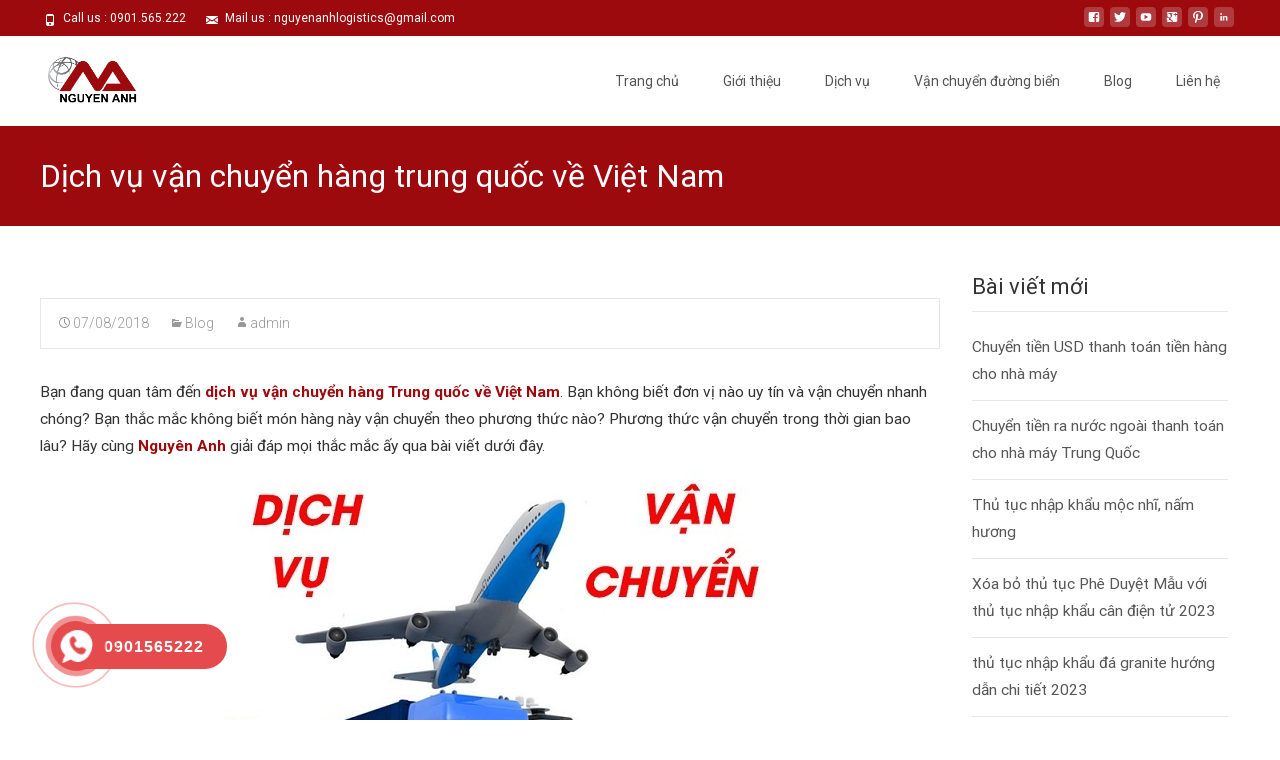

--- FILE ---
content_type: text/html; charset=UTF-8
request_url: http://nguyenanhlogistics.com/dich-vu-van-chuyen-hang-trung-quoc-ve-viet-nam/
body_size: 39576
content:

<!DOCTYPE html>
<html lang="vi">
<head>
	<meta charset="UTF-8">
	<meta name="viewport" content="width=device-width">
	<link rel="profile" href="http://gmpg.org/xfn/11">
	<link rel="pingback" href="http://nguyenanhlogistics.com/xmlrpc.php">
	<meta name='robots' content='index, follow, max-image-preview:large, max-snippet:-1, max-video-preview:-1' />

	<!-- This site is optimized with the Yoast SEO plugin v19.8 - https://yoast.com/wordpress/plugins/seo/ -->
	<title>Dịch vụ vận chuyển hàng trung quốc về Việt Nam nhanh chóng</title>
	<meta name="description" content="Bạn đang quan tâm đến dịch vụ vận chuyển hàng Tq về Việt Nam. Bạn không biết đơn vị nào uy tín và vận chuyển nhanh chóng? ... Cùng Nguyên Anh giải đáp nhé!" />
	<link rel="canonical" href="http://nguyenanhlogistics.com/dich-vu-van-chuyen-hang-trung-quoc-ve-viet-nam/" />
	<meta property="og:locale" content="vi_VN" />
	<meta property="og:type" content="article" />
	<meta property="og:title" content="Dịch vụ vận chuyển hàng trung quốc về Việt Nam nhanh chóng" />
	<meta property="og:description" content="Bạn đang quan tâm đến dịch vụ vận chuyển hàng Tq về Việt Nam. Bạn không biết đơn vị nào uy tín và vận chuyển nhanh chóng? ... Cùng Nguyên Anh giải đáp nhé!" />
	<meta property="og:url" content="http://nguyenanhlogistics.com/dich-vu-van-chuyen-hang-trung-quoc-ve-viet-nam/" />
	<meta property="article:publisher" content="https://www.facebook.com/nguyenanhlogisticsvn/" />
	<meta property="article:published_time" content="2018-08-07T00:24:12+00:00" />
	<meta property="article:modified_time" content="2019-12-25T04:50:58+00:00" />
	<meta property="og:image" content="http://nguyenanhlogistics.com/wp-content/uploads/2018/08/dịch-vụ-vận-chuyển-hàng-Tq-về-Việt-Nam.jpg" />
	<meta property="og:image:width" content="600" />
	<meta property="og:image:height" content="462" />
	<meta property="og:image:type" content="image/jpeg" />
	<meta name="author" content="admin" />
	<meta name="twitter:card" content="summary_large_image" />
	<meta name="twitter:creator" content="@LogisticsAnh" />
	<meta name="twitter:site" content="@LogisticsAnh" />
	<meta name="twitter:label1" content="Được viết bởi" />
	<meta name="twitter:data1" content="admin" />
	<meta name="twitter:label2" content="Ước tính thời gian đọc" />
	<meta name="twitter:data2" content="7 phút" />
	<script type="application/ld+json" class="yoast-schema-graph">{"@context":"https://schema.org","@graph":[{"@type":"WebPage","@id":"http://nguyenanhlogistics.com/dich-vu-van-chuyen-hang-trung-quoc-ve-viet-nam/","url":"http://nguyenanhlogistics.com/dich-vu-van-chuyen-hang-trung-quoc-ve-viet-nam/","name":"Dịch vụ vận chuyển hàng trung quốc về Việt Nam nhanh chóng","isPartOf":{"@id":"https://nguyenanhlogistics.com/#website"},"primaryImageOfPage":{"@id":"http://nguyenanhlogistics.com/dich-vu-van-chuyen-hang-trung-quoc-ve-viet-nam/#primaryimage"},"image":{"@id":"http://nguyenanhlogistics.com/dich-vu-van-chuyen-hang-trung-quoc-ve-viet-nam/#primaryimage"},"thumbnailUrl":"http://nguyenanhlogistics.com/wp-content/uploads/2018/08/dịch-vụ-vận-chuyển-hàng-Tq-về-Việt-Nam.jpg","datePublished":"2018-08-07T00:24:12+00:00","dateModified":"2019-12-25T04:50:58+00:00","author":{"@id":"https://nguyenanhlogistics.com/#/schema/person/41a6e849383247e3794e591cec17d296"},"description":"Bạn đang quan tâm đến dịch vụ vận chuyển hàng Tq về Việt Nam. Bạn không biết đơn vị nào uy tín và vận chuyển nhanh chóng? ... Cùng Nguyên Anh giải đáp nhé!","breadcrumb":{"@id":"http://nguyenanhlogistics.com/dich-vu-van-chuyen-hang-trung-quoc-ve-viet-nam/#breadcrumb"},"inLanguage":"vi","potentialAction":[{"@type":"ReadAction","target":["http://nguyenanhlogistics.com/dich-vu-van-chuyen-hang-trung-quoc-ve-viet-nam/"]}]},{"@type":"ImageObject","inLanguage":"vi","@id":"http://nguyenanhlogistics.com/dich-vu-van-chuyen-hang-trung-quoc-ve-viet-nam/#primaryimage","url":"http://nguyenanhlogistics.com/wp-content/uploads/2018/08/dịch-vụ-vận-chuyển-hàng-Tq-về-Việt-Nam.jpg","contentUrl":"http://nguyenanhlogistics.com/wp-content/uploads/2018/08/dịch-vụ-vận-chuyển-hàng-Tq-về-Việt-Nam.jpg","width":600,"height":462,"caption":"dịch vụ vận chuyển hàng Tq về Việt Nam"},{"@type":"BreadcrumbList","@id":"http://nguyenanhlogistics.com/dich-vu-van-chuyen-hang-trung-quoc-ve-viet-nam/#breadcrumb","itemListElement":[{"@type":"ListItem","position":1,"name":"Home","item":"https://nguyenanhlogistics.com/"},{"@type":"ListItem","position":2,"name":"Blog","item":"http://nguyenanhlogistics.com/blog/"},{"@type":"ListItem","position":3,"name":"Dịch vụ vận chuyển hàng trung quốc về Việt Nam"}]},{"@type":"WebSite","@id":"https://nguyenanhlogistics.com/#website","url":"https://nguyenanhlogistics.com/","name":"","description":"","potentialAction":[{"@type":"SearchAction","target":{"@type":"EntryPoint","urlTemplate":"https://nguyenanhlogistics.com/?s={search_term_string}"},"query-input":"required name=search_term_string"}],"inLanguage":"vi"},{"@type":"Person","@id":"https://nguyenanhlogistics.com/#/schema/person/41a6e849383247e3794e591cec17d296","name":"admin","image":{"@type":"ImageObject","inLanguage":"vi","@id":"https://nguyenanhlogistics.com/#/schema/person/image/","url":"http://2.gravatar.com/avatar/b300cfe0398d1d6f7175626961718bf5?s=96&d=mm&r=g","contentUrl":"http://2.gravatar.com/avatar/b300cfe0398d1d6f7175626961718bf5?s=96&d=mm&r=g","caption":"admin"},"url":"http://nguyenanhlogistics.com/author/admin/"}]}</script>
	<!-- / Yoast SEO plugin. -->


<link rel='dns-prefetch' href='//fonts.googleapis.com' />
<link rel='dns-prefetch' href='//s.w.org' />
<link href='https://fonts.gstatic.com' crossorigin rel='preconnect' />
<link rel="alternate" type="application/rss+xml" title="Dòng thông tin  &raquo;" href="http://nguyenanhlogistics.com/feed/" />
<link rel="alternate" type="application/rss+xml" title="Dòng phản hồi  &raquo;" href="http://nguyenanhlogistics.com/comments/feed/" />
<link rel="alternate" type="application/rss+xml" title=" &raquo; Dịch vụ vận chuyển hàng trung quốc về Việt Nam Dòng phản hồi" href="http://nguyenanhlogistics.com/dich-vu-van-chuyen-hang-trung-quoc-ve-viet-nam/feed/" />
<script type="text/javascript">
window._wpemojiSettings = {"baseUrl":"https:\/\/s.w.org\/images\/core\/emoji\/13.1.0\/72x72\/","ext":".png","svgUrl":"https:\/\/s.w.org\/images\/core\/emoji\/13.1.0\/svg\/","svgExt":".svg","source":{"concatemoji":"http:\/\/nguyenanhlogistics.com\/wp-includes\/js\/wp-emoji-release.min.js?ver=5.9.12"}};
/*! This file is auto-generated */
!function(e,a,t){var n,r,o,i=a.createElement("canvas"),p=i.getContext&&i.getContext("2d");function s(e,t){var a=String.fromCharCode;p.clearRect(0,0,i.width,i.height),p.fillText(a.apply(this,e),0,0);e=i.toDataURL();return p.clearRect(0,0,i.width,i.height),p.fillText(a.apply(this,t),0,0),e===i.toDataURL()}function c(e){var t=a.createElement("script");t.src=e,t.defer=t.type="text/javascript",a.getElementsByTagName("head")[0].appendChild(t)}for(o=Array("flag","emoji"),t.supports={everything:!0,everythingExceptFlag:!0},r=0;r<o.length;r++)t.supports[o[r]]=function(e){if(!p||!p.fillText)return!1;switch(p.textBaseline="top",p.font="600 32px Arial",e){case"flag":return s([127987,65039,8205,9895,65039],[127987,65039,8203,9895,65039])?!1:!s([55356,56826,55356,56819],[55356,56826,8203,55356,56819])&&!s([55356,57332,56128,56423,56128,56418,56128,56421,56128,56430,56128,56423,56128,56447],[55356,57332,8203,56128,56423,8203,56128,56418,8203,56128,56421,8203,56128,56430,8203,56128,56423,8203,56128,56447]);case"emoji":return!s([10084,65039,8205,55357,56613],[10084,65039,8203,55357,56613])}return!1}(o[r]),t.supports.everything=t.supports.everything&&t.supports[o[r]],"flag"!==o[r]&&(t.supports.everythingExceptFlag=t.supports.everythingExceptFlag&&t.supports[o[r]]);t.supports.everythingExceptFlag=t.supports.everythingExceptFlag&&!t.supports.flag,t.DOMReady=!1,t.readyCallback=function(){t.DOMReady=!0},t.supports.everything||(n=function(){t.readyCallback()},a.addEventListener?(a.addEventListener("DOMContentLoaded",n,!1),e.addEventListener("load",n,!1)):(e.attachEvent("onload",n),a.attachEvent("onreadystatechange",function(){"complete"===a.readyState&&t.readyCallback()})),(n=t.source||{}).concatemoji?c(n.concatemoji):n.wpemoji&&n.twemoji&&(c(n.twemoji),c(n.wpemoji)))}(window,document,window._wpemojiSettings);
</script>
<style type="text/css">
img.wp-smiley,
img.emoji {
	display: inline !important;
	border: none !important;
	box-shadow: none !important;
	height: 1em !important;
	width: 1em !important;
	margin: 0 0.07em !important;
	vertical-align: -0.1em !important;
	background: none !important;
	padding: 0 !important;
}
</style>
	<link rel='stylesheet' id='wp-block-library-css'  href='http://nguyenanhlogistics.com/wp-includes/css/dist/block-library/style.min.css?ver=5.9.12' type='text/css' media='all' />
<style id='wp-block-library-theme-inline-css' type='text/css'>
.wp-block-audio figcaption{color:#555;font-size:13px;text-align:center}.is-dark-theme .wp-block-audio figcaption{color:hsla(0,0%,100%,.65)}.wp-block-code>code{font-family:Menlo,Consolas,monaco,monospace;color:#1e1e1e;padding:.8em 1em;border:1px solid #ddd;border-radius:4px}.wp-block-embed figcaption{color:#555;font-size:13px;text-align:center}.is-dark-theme .wp-block-embed figcaption{color:hsla(0,0%,100%,.65)}.blocks-gallery-caption{color:#555;font-size:13px;text-align:center}.is-dark-theme .blocks-gallery-caption{color:hsla(0,0%,100%,.65)}.wp-block-image figcaption{color:#555;font-size:13px;text-align:center}.is-dark-theme .wp-block-image figcaption{color:hsla(0,0%,100%,.65)}.wp-block-pullquote{border-top:4px solid;border-bottom:4px solid;margin-bottom:1.75em;color:currentColor}.wp-block-pullquote__citation,.wp-block-pullquote cite,.wp-block-pullquote footer{color:currentColor;text-transform:uppercase;font-size:.8125em;font-style:normal}.wp-block-quote{border-left:.25em solid;margin:0 0 1.75em;padding-left:1em}.wp-block-quote cite,.wp-block-quote footer{color:currentColor;font-size:.8125em;position:relative;font-style:normal}.wp-block-quote.has-text-align-right{border-left:none;border-right:.25em solid;padding-left:0;padding-right:1em}.wp-block-quote.has-text-align-center{border:none;padding-left:0}.wp-block-quote.is-large,.wp-block-quote.is-style-large,.wp-block-quote.is-style-plain{border:none}.wp-block-search .wp-block-search__label{font-weight:700}.wp-block-group:where(.has-background){padding:1.25em 2.375em}.wp-block-separator{border:none;border-bottom:2px solid;margin-left:auto;margin-right:auto;opacity:.4}.wp-block-separator:not(.is-style-wide):not(.is-style-dots){width:100px}.wp-block-separator.has-background:not(.is-style-dots){border-bottom:none;height:1px}.wp-block-separator.has-background:not(.is-style-wide):not(.is-style-dots){height:2px}.wp-block-table thead{border-bottom:3px solid}.wp-block-table tfoot{border-top:3px solid}.wp-block-table td,.wp-block-table th{padding:.5em;border:1px solid;word-break:normal}.wp-block-table figcaption{color:#555;font-size:13px;text-align:center}.is-dark-theme .wp-block-table figcaption{color:hsla(0,0%,100%,.65)}.wp-block-video figcaption{color:#555;font-size:13px;text-align:center}.is-dark-theme .wp-block-video figcaption{color:hsla(0,0%,100%,.65)}.wp-block-template-part.has-background{padding:1.25em 2.375em;margin-top:0;margin-bottom:0}
</style>
<style id='global-styles-inline-css' type='text/css'>
body{--wp--preset--color--black: #000000;--wp--preset--color--cyan-bluish-gray: #abb8c3;--wp--preset--color--white: #ffffff;--wp--preset--color--pale-pink: #f78da7;--wp--preset--color--vivid-red: #cf2e2e;--wp--preset--color--luminous-vivid-orange: #ff6900;--wp--preset--color--luminous-vivid-amber: #fcb900;--wp--preset--color--light-green-cyan: #7bdcb5;--wp--preset--color--vivid-green-cyan: #00d084;--wp--preset--color--pale-cyan-blue: #8ed1fc;--wp--preset--color--vivid-cyan-blue: #0693e3;--wp--preset--color--vivid-purple: #9b51e0;--wp--preset--gradient--vivid-cyan-blue-to-vivid-purple: linear-gradient(135deg,rgba(6,147,227,1) 0%,rgb(155,81,224) 100%);--wp--preset--gradient--light-green-cyan-to-vivid-green-cyan: linear-gradient(135deg,rgb(122,220,180) 0%,rgb(0,208,130) 100%);--wp--preset--gradient--luminous-vivid-amber-to-luminous-vivid-orange: linear-gradient(135deg,rgba(252,185,0,1) 0%,rgba(255,105,0,1) 100%);--wp--preset--gradient--luminous-vivid-orange-to-vivid-red: linear-gradient(135deg,rgba(255,105,0,1) 0%,rgb(207,46,46) 100%);--wp--preset--gradient--very-light-gray-to-cyan-bluish-gray: linear-gradient(135deg,rgb(238,238,238) 0%,rgb(169,184,195) 100%);--wp--preset--gradient--cool-to-warm-spectrum: linear-gradient(135deg,rgb(74,234,220) 0%,rgb(151,120,209) 20%,rgb(207,42,186) 40%,rgb(238,44,130) 60%,rgb(251,105,98) 80%,rgb(254,248,76) 100%);--wp--preset--gradient--blush-light-purple: linear-gradient(135deg,rgb(255,206,236) 0%,rgb(152,150,240) 100%);--wp--preset--gradient--blush-bordeaux: linear-gradient(135deg,rgb(254,205,165) 0%,rgb(254,45,45) 50%,rgb(107,0,62) 100%);--wp--preset--gradient--luminous-dusk: linear-gradient(135deg,rgb(255,203,112) 0%,rgb(199,81,192) 50%,rgb(65,88,208) 100%);--wp--preset--gradient--pale-ocean: linear-gradient(135deg,rgb(255,245,203) 0%,rgb(182,227,212) 50%,rgb(51,167,181) 100%);--wp--preset--gradient--electric-grass: linear-gradient(135deg,rgb(202,248,128) 0%,rgb(113,206,126) 100%);--wp--preset--gradient--midnight: linear-gradient(135deg,rgb(2,3,129) 0%,rgb(40,116,252) 100%);--wp--preset--duotone--dark-grayscale: url('#wp-duotone-dark-grayscale');--wp--preset--duotone--grayscale: url('#wp-duotone-grayscale');--wp--preset--duotone--purple-yellow: url('#wp-duotone-purple-yellow');--wp--preset--duotone--blue-red: url('#wp-duotone-blue-red');--wp--preset--duotone--midnight: url('#wp-duotone-midnight');--wp--preset--duotone--magenta-yellow: url('#wp-duotone-magenta-yellow');--wp--preset--duotone--purple-green: url('#wp-duotone-purple-green');--wp--preset--duotone--blue-orange: url('#wp-duotone-blue-orange');--wp--preset--font-size--small: 13px;--wp--preset--font-size--medium: 20px;--wp--preset--font-size--large: 36px;--wp--preset--font-size--x-large: 42px;}.has-black-color{color: var(--wp--preset--color--black) !important;}.has-cyan-bluish-gray-color{color: var(--wp--preset--color--cyan-bluish-gray) !important;}.has-white-color{color: var(--wp--preset--color--white) !important;}.has-pale-pink-color{color: var(--wp--preset--color--pale-pink) !important;}.has-vivid-red-color{color: var(--wp--preset--color--vivid-red) !important;}.has-luminous-vivid-orange-color{color: var(--wp--preset--color--luminous-vivid-orange) !important;}.has-luminous-vivid-amber-color{color: var(--wp--preset--color--luminous-vivid-amber) !important;}.has-light-green-cyan-color{color: var(--wp--preset--color--light-green-cyan) !important;}.has-vivid-green-cyan-color{color: var(--wp--preset--color--vivid-green-cyan) !important;}.has-pale-cyan-blue-color{color: var(--wp--preset--color--pale-cyan-blue) !important;}.has-vivid-cyan-blue-color{color: var(--wp--preset--color--vivid-cyan-blue) !important;}.has-vivid-purple-color{color: var(--wp--preset--color--vivid-purple) !important;}.has-black-background-color{background-color: var(--wp--preset--color--black) !important;}.has-cyan-bluish-gray-background-color{background-color: var(--wp--preset--color--cyan-bluish-gray) !important;}.has-white-background-color{background-color: var(--wp--preset--color--white) !important;}.has-pale-pink-background-color{background-color: var(--wp--preset--color--pale-pink) !important;}.has-vivid-red-background-color{background-color: var(--wp--preset--color--vivid-red) !important;}.has-luminous-vivid-orange-background-color{background-color: var(--wp--preset--color--luminous-vivid-orange) !important;}.has-luminous-vivid-amber-background-color{background-color: var(--wp--preset--color--luminous-vivid-amber) !important;}.has-light-green-cyan-background-color{background-color: var(--wp--preset--color--light-green-cyan) !important;}.has-vivid-green-cyan-background-color{background-color: var(--wp--preset--color--vivid-green-cyan) !important;}.has-pale-cyan-blue-background-color{background-color: var(--wp--preset--color--pale-cyan-blue) !important;}.has-vivid-cyan-blue-background-color{background-color: var(--wp--preset--color--vivid-cyan-blue) !important;}.has-vivid-purple-background-color{background-color: var(--wp--preset--color--vivid-purple) !important;}.has-black-border-color{border-color: var(--wp--preset--color--black) !important;}.has-cyan-bluish-gray-border-color{border-color: var(--wp--preset--color--cyan-bluish-gray) !important;}.has-white-border-color{border-color: var(--wp--preset--color--white) !important;}.has-pale-pink-border-color{border-color: var(--wp--preset--color--pale-pink) !important;}.has-vivid-red-border-color{border-color: var(--wp--preset--color--vivid-red) !important;}.has-luminous-vivid-orange-border-color{border-color: var(--wp--preset--color--luminous-vivid-orange) !important;}.has-luminous-vivid-amber-border-color{border-color: var(--wp--preset--color--luminous-vivid-amber) !important;}.has-light-green-cyan-border-color{border-color: var(--wp--preset--color--light-green-cyan) !important;}.has-vivid-green-cyan-border-color{border-color: var(--wp--preset--color--vivid-green-cyan) !important;}.has-pale-cyan-blue-border-color{border-color: var(--wp--preset--color--pale-cyan-blue) !important;}.has-vivid-cyan-blue-border-color{border-color: var(--wp--preset--color--vivid-cyan-blue) !important;}.has-vivid-purple-border-color{border-color: var(--wp--preset--color--vivid-purple) !important;}.has-vivid-cyan-blue-to-vivid-purple-gradient-background{background: var(--wp--preset--gradient--vivid-cyan-blue-to-vivid-purple) !important;}.has-light-green-cyan-to-vivid-green-cyan-gradient-background{background: var(--wp--preset--gradient--light-green-cyan-to-vivid-green-cyan) !important;}.has-luminous-vivid-amber-to-luminous-vivid-orange-gradient-background{background: var(--wp--preset--gradient--luminous-vivid-amber-to-luminous-vivid-orange) !important;}.has-luminous-vivid-orange-to-vivid-red-gradient-background{background: var(--wp--preset--gradient--luminous-vivid-orange-to-vivid-red) !important;}.has-very-light-gray-to-cyan-bluish-gray-gradient-background{background: var(--wp--preset--gradient--very-light-gray-to-cyan-bluish-gray) !important;}.has-cool-to-warm-spectrum-gradient-background{background: var(--wp--preset--gradient--cool-to-warm-spectrum) !important;}.has-blush-light-purple-gradient-background{background: var(--wp--preset--gradient--blush-light-purple) !important;}.has-blush-bordeaux-gradient-background{background: var(--wp--preset--gradient--blush-bordeaux) !important;}.has-luminous-dusk-gradient-background{background: var(--wp--preset--gradient--luminous-dusk) !important;}.has-pale-ocean-gradient-background{background: var(--wp--preset--gradient--pale-ocean) !important;}.has-electric-grass-gradient-background{background: var(--wp--preset--gradient--electric-grass) !important;}.has-midnight-gradient-background{background: var(--wp--preset--gradient--midnight) !important;}.has-small-font-size{font-size: var(--wp--preset--font-size--small) !important;}.has-medium-font-size{font-size: var(--wp--preset--font-size--medium) !important;}.has-large-font-size{font-size: var(--wp--preset--font-size--large) !important;}.has-x-large-font-size{font-size: var(--wp--preset--font-size--x-large) !important;}
</style>
<link rel='stylesheet' id='contact-form-7-css'  href='http://nguyenanhlogistics.com/wp-content/plugins/contact-form-7/includes/css/styles.css?ver=5.6.3' type='text/css' media='all' />
<link rel='stylesheet' id='hpr-style-css'  href='http://nguyenanhlogistics.com/wp-content/plugins/hotline-phone-ring/assets/css/style-2.css?ver=2.0.6' type='text/css' media='all' />
<link rel='stylesheet' id='imax-fonts-css'  href='//fonts.googleapis.com/css?family=Open+Sans%3A300%2C400%2C700%2C300italic%2C400italic%2C700italic%7CRoboto%3A300%2C400%2C700&#038;subset=latin%2Clatin-ext' type='text/css' media='all' />
<link rel='stylesheet' id='genericons-css'  href='http://nguyenanhlogistics.com/wp-content/themes/i-max/fonts/genericons.css?ver=2.09' type='text/css' media='all' />
<link rel='stylesheet' id='animate-css'  href='http://nguyenanhlogistics.com/wp-content/themes/i-max/css/animate.min.css?ver=2014-01-12' type='text/css' media='all' />
<link rel='stylesheet' id='side-menu-css'  href='http://nguyenanhlogistics.com/wp-content/themes/i-max/css/jquery.sidr.dark.css?ver=2014-01-12' type='text/css' media='all' />
<link rel='stylesheet' id='owl-carousel-css'  href='http://nguyenanhlogistics.com/wp-content/themes/i-max/css/owl.carousel.css?ver=2014-01-12' type='text/css' media='all' />
<link rel='stylesheet' id='owl-carousel-theme-css'  href='http://nguyenanhlogistics.com/wp-content/themes/i-max/css/owl.theme.css?ver=2014-01-12' type='text/css' media='all' />
<link rel='stylesheet' id='owl-carousel-transitions-css'  href='http://nguyenanhlogistics.com/wp-content/themes/i-max/css/owl.transitions.css?ver=2014-01-12' type='text/css' media='all' />
<link rel='stylesheet' id='imax-style-css'  href='http://nguyenanhlogistics.com/wp-content/themes/i-max/style.css?ver=2018-04-24' type='text/css' media='all' />
<link rel='stylesheet' id='imax-extra-stylesheet-css'  href='http://nguyenanhlogistics.com/wp-content/themes/i-max/css/extra-style.css?ver=2014-03-11' type='text/css' media='all' />
<link rel='stylesheet' id='responsive-menu-css'  href='http://nguyenanhlogistics.com/wp-content/themes/i-max/inc/responsive-menu/css/wprmenu.css?ver=1.01' type='text/css' media='all' />
<script type='text/javascript' src='http://nguyenanhlogistics.com/wp-includes/js/jquery/jquery.min.js?ver=3.6.0' id='jquery-core-js'></script>
<script type='text/javascript' src='http://nguyenanhlogistics.com/wp-includes/js/jquery/jquery-migrate.min.js?ver=3.3.2' id='jquery-migrate-js'></script>
<link rel="https://api.w.org/" href="http://nguyenanhlogistics.com/wp-json/" /><link rel="alternate" type="application/json" href="http://nguyenanhlogistics.com/wp-json/wp/v2/posts/3672" /><link rel="EditURI" type="application/rsd+xml" title="RSD" href="http://nguyenanhlogistics.com/xmlrpc.php?rsd" />
<link rel="wlwmanifest" type="application/wlwmanifest+xml" href="http://nguyenanhlogistics.com/wp-includes/wlwmanifest.xml" /> 
<meta name="generator" content="WordPress 5.9.12" />
<link rel='shortlink' href='http://nguyenanhlogistics.com/?p=3672' />
<link rel="alternate" type="application/json+oembed" href="http://nguyenanhlogistics.com/wp-json/oembed/1.0/embed?url=http%3A%2F%2Fnguyenanhlogistics.com%2Fdich-vu-van-chuyen-hang-trung-quoc-ve-viet-nam%2F" />
<link rel="alternate" type="text/xml+oembed" href="http://nguyenanhlogistics.com/wp-json/oembed/1.0/embed?url=http%3A%2F%2Fnguyenanhlogistics.com%2Fdich-vu-van-chuyen-hang-trung-quoc-ve-viet-nam%2F&#038;format=xml" />
<meta name="google-site-verification" content="jbgPQ9vg6ih_k8c9Jisq8obgvYzSASml8JAp0JM-goc" />
<meta name="google-site-verification" content="Ypsb6DpdMSjs3sR8ZqJ4rts0kD6dA0mO1BWy778aGQI" />
<meta name="google-site-verification" content="jqmfw0O14QC-LI1uLhfDpJWk-i4sVG_ekgGYAGEG8HU" />
<meta name="google-site-verification" content="ZCZI2ES8rGI6V6Y4KF4xYll3PuqvgLryhJSOtvytGaE" />
<!-- Google tag (gtag.js) -->
<script async src="https://www.googletagmanager.com/gtag/js?id=G-Q31KYFKDNH"></script>
<script>
  window.dataLayer = window.dataLayer || [];
  function gtag(){dataLayer.push(arguments);}
  gtag('js', new Date());

  gtag('config', 'G-Q31KYFKDNH');
</script>

<!-- Global site tag (gtag.js) - Google Analytics -->
<script async src="https://www.googletagmanager.com/gtag/js?id=UA-101605027-2"></script>
<script>
  window.dataLayer = window.dataLayer || [];
  function gtag(){dataLayer.push(arguments);}
  gtag('js', new Date());

  gtag('config', 'UA-101605027-2');
</script>
<script type="application/ld+json">
  {
    "@context": "http://schema.org",
    "@type": "Organization",
    "name": "Nguyen Anh Logistics",
    "url": "https://nguyenanhlogistics.com/",
    "sameAs": [
      "https://www.facebook.com/Nguy%C3%AAn-Anh-Logistics-254633135081215/",
      "https://plus.google.com/u/0/104643663227059822983",
      "https://twitter.com/LogisticsAnh"
    ]
  }
</script>

<!-- Global site tag (gtag.js) - Google Analytics -->
<script async src="https://www.googletagmanager.com/gtag/js?id=UA-120895852-1"></script>
<script>
  window.dataLayer = window.dataLayer || [];
  function gtag(){dataLayer.push(arguments);}
  gtag('js', new Date());

  gtag('config', 'UA-120895852-1');
</script>

<script type="application/ld+json">{
"@context": "http://schema.org",
"@type": "Professionalservice",
"@id":"https://nguyenanhlogistics.com/",
"url": "https://nguyenanhlogistics.com/",
"logo": "https://nguyenanhlogistics.com/wp-content/uploads/2018/07/logo-nguy%C3%AAn-anh.png",
"image":"https://nguyenanhlogistics.com/wp-content/uploads/2018/05/van-chuyen-duong-bien-e1526546629225.jpg",
"priceRange":"1000$-30000$",
"hasMap": "https://www.google.com/maps/place/Nguy%C3%AAn+Anh+Logistics/@20.9645039,105.8238695,17z/data=!3m1!

4b1!4m5!3m4!1s0x3135adfc9bab8b33:0x31415f68610020b6!8m2!3d20.9645039!4d105.8260582?shorturl=1",
"email": "mailto:nguyenanhlogistics@gmail.com",
"founder": "nguyenanh6886",
"hasOfferCatalog":  {
"@type": "OfferCatalog",
"name": "Dịch vụ của Nguyên Anh Logistics",
"itemListElement": [
{
"@type": "Offer",
"itemOffered": "Service",
"name": "van chuyen duong bien",
"url": "https://nguyenanhlogistics.com/van-chuyen-duong-bien/"
},
{
"@type": "Offer",
"itemOffered": "Service",
"name": "mua hang trung quoc",
"url": "https://nguyenanhlogistics.com/mua-hang-trung-quoc/"
},
{
"@type": "Offer",
"itemOffered": "Service",
"name": "van chuyen hang trung quoc",
"url": "https://nguyenanhlogistics.com/van-chuyen-hang-trung-quoc/"
},
{
"@type": "Offer",
"itemOffered": "Service",
"name": "uy thac xuat nhap khau",
"url": "https://nguyenanhlogistics.com/uy-thac-xuat-nhap-khau/"
},
{
"@type": "Offer",
"itemOffered": "Product",
"name": "chuyen tien trung quoc",
"url": "https://nguyenanhlogistics.com/chuyen-tien-trung-quoc/"
},
{
"@type": "Offer",
"itemOffered": "Product",
"name": "nhap hang trung quoc",
"url": "https://nguyenanhlogistics.com/nhap-hang-trung-quoc/"
}
]
},
"address": {
"@type": "PostalAddress",
"addressLocality": "Hoàng Mai",
"addressCountry": "Việt Nam",
"addressRegion": "Hà Nội",
"postalCode":"100000",
"streetAddress": "HH1A, Linh Đường, Hoàng Mai, Hà Nội 100000"
},
"description": "van chuyen duong bien, van chuyen hang trung quoc, mua hang trung quoc, nhap hang trung quoc, uy thac xuat nhap 

khau, chuyen tien trung quoc",
"name": "Nguyen Anh Logistics",
"telephone": "090 156 52 22",
"openingHoursSpecification": [
{
"@type": "OpeningHoursSpecification",
"dayOfWeek": [
"Monday",
"Tuesday",
"Wednesday",
"Thursday",
"Friday"
],
"opens": "08:15",
"closes": "18:00"
},
{
"@type": "OpeningHoursSpecification",
"dayOfWeek": [
"Saturday"
],
"opens": "8:15",
"closes": "12:00"
}
],
"geo": {
"@type": "GeoCoordinates",
"latitude": "20.9645039",
"longitude": "105.8238695"
},
"potentialAction": {
"@type": "ReserveAction",
"target": {
"@type": "EntryPoint",
"urlTemplate": "https://nguyenanhlogistics.com/lien-he/",
"inLanguage": "vn",
"actionPlatform": [
"http://schema.org/DesktopWebPlatform",
"http://schema.org/IOSPlatform",
"http://schema.org/AndroidPlatform"
]
},
"result": {
"@type": "Reservation",
"name": "liên hệ"
}},
"sameAs":[ "https://www.facebook.com/nguyenanhlogisticsvn/",
"http://nguyenanh6886.blogspot.com",
"http://picbear.online/nguyenanh6886",
"http://pixelhub.me/nguyenanh6886",
"http://www.authorstream.com/nguyenanh6886/",
"http://www.bookcrossing.com/mybookshelf/Nguyenanh6886/",
"http://www.hi5.com/nguyenanh6886",
"http://www.imfaceplate.com/nguyenanh6886",
"https://500px.com/nguyenanhlogistics",
"https://about.me/logisticsnguyenanh",
"https://addons.mozilla.org/vi/firefox/user/nguyenanh6886/",
"https://angel.co/nguyen-anh-logistics",
"https://ask.fm/Nguyenanh6886",
"https://bitbucket.org/nguyenanh6886/",
"https://codepen.io/anh-nguyen/",
"https://connect.unity.com/u/5b681616edbc2a00203e0614",
"https://cookpad.com/vn/nguoi-su-dung/13582959",
"https://creativemarket.com/nguyenanh6886",
"https://dribbble.com/nguyenanh6886",
"https://flipboard.com/@nguyenanh6886",
"https://fotolog.com/nguyenanhlogistics",
"https://foursquare.com/user/498433989",
"https://getpocket.com/@6aKg7d31pa715AbO68T7676T1bAbpfvNH81H58n223yZW6bf1a7e1w61F15le46b",
"https://github.com/nguyenanh6886",
"https://hubpages.com/@nguyenanh6886",
"https://issuu.com/nguyenanhlogistics",
"https://kinja.com/nguyenanh6886",
"https://linkhay.com/u/nguyenanh6886",
"https://moz.com/community/users/11621115",
"https://myspace.com/nguyenanh6886",
"https://nguyenanh6886.blogspot.com/",
"https://nguyenanh6886.jalbum.net/",
"https://nguyenanh6886.livejournal.com/profile/",
"https://paper.li/~/publisher/624f6edb-40bf-4c8a-923a-1fcb8d6dcbea",
"https://plus.google.com/u/0/104643663227059822983",
"https://profiles.tigweb.org/nguyenanh6886",
"https://sketchfab.com/nguyenanhlogistics",
"https://soundcloud.com/logistics-nguyen-anh",
"https://stackoverflow.com/users/9861599/logistics-nguyen-anh",
"https://tapas.io/nguyenanhlogistics",
"https://themeforest.net/user/nguyenanh6886",
"https://trello.com/nguyenanhlogistics",
"https://twitter.com/LogisticsAnh",
"https://us.community.sony.com/s/profile/0050B000008LgSH",
"https://vimeo.com/nguyenanh6886",
"https://vitalk.vn/members/logistics-nguyen-anh.153360720416377003",
"https://weheartit.com/nguyenanhlogistics",
"https://www.behance.net/nguyenanhl9083",
"https://www.colourlovers.com/lover/nguyenanh6886",
"https://www.couchsurfing.com/users/2008894582",
"https://www.deviantart.com/nguyenanh6886",
"https://www.diigo.com/profile/nguyenanh6886",
"https://www.fitbit.com/user/6SZN8T",
"https://www.fiverr.com/nguyenanh6886?view_as_seller=true",
"https://www.flickr.com/people/154872292@N06/",
"https://www.gofundme.com/profile/nguyen-anhlogistics-gfqwh",
"https://www.goodreads.com/user/show/82797612-nguyenanh6886",
"https://www.imdb.com/user/ur90918609/",
"https://www.indiegogo.com/individuals/18894686",
"https://www.instagram.com/nguyenanh6886/",
"https://www.kickstarter.com/profile/nguyenanh6886",
"https://www.kongregate.com/accounts/nguyenanh6886",
"https://www.last.fm/user/nguyenanh6886",
"https://www.linkedin.com/in/nguyen-anh-logistics-287041163/",
"https://www.lonelyplanet.com/profile/nguyenanhlogis262621",
"https://www.meetup.com/members/255507648/",
"https://www.peopleperhour.com/freelancer/nguyenanhlogistics-gmail-com/c%C3%B4ng-ty-tnhh-th%C6%B0%C6%A1ng-m

%E1%BA%A1i-qu%E1%BB%91c/2259790",
"https://www.pinterest.com/logisticsnguyenanh/",
"https://www.producthunt.com/@logisticsanh",
"https://www.quora.com/profile/Logistics-Nguyen-Anh",
"https://www.reddit.com/user/nguyenanh6886",
"https://www.reddit.com/user/nguyenanh6886",
"https://www.referralkey.com/nguyenanhlogistics",
"https://www.scoop.it/u/nguyenanh6886",
"https://www.skillshare.com/profile/Logistics-Nguyen-Anh/8505343",
"https://www.strava.com/athletes/31751067",
"https://www.ted.com/profiles/10168771",
"https://www.tumblr.com/blog/nguyenanh6886",
"https://www.turnkeylinux.org/user/272152",
"https://www.upwork.com/ab/create-profile/submit/",
"https://www.youtube.com/channel/UCxMaQ0TfRn4XqY4fB-smGxg?view_as=subscriber",
"https://zeef.com/profile/logistics.nguyen.anh",
"https://www.youtube.com/@open88black",
"https://www.twitch.tv/open88black",
"https://heylink.me/open88black/",
"https://connect.garmin.com/app/profile/17b80338-8e57-426d-892c-250fbc74984b",
"https://issuu.com/open88black",
"https://whyp.it/users/129526/open88black",
"https://todaytrailer.com/open88black",
"https://honored-heaven-59d.notion.site/OPEN88-open88-black-S-nh-c-c-c-th-thao-ng-c-p-2e55abe21a04801f8187d43c9ed3c012",
"http://jobboard.piasd.org/author/open88black/",
"http://densan-knct.freehostia.com/wiki_/index.php?open88black",
"http://jobs.emiogp.com/author/open88black/",
"https://community.alteryx.com/t5/user/viewprofilepage/user-id/793098",
"https://hashnode.com/@open88black",
"https://jobs.lajobsportal.org/profiles/7745874-open88black",
"https://bbs.airav.cc/home.php?mod=space&uid=4306825",
"https://jobs.njota.org/profiles/7747319-open88black",
"https://open88black.notepin.co/",
"https://beteiligung.tengen.de/profile/open88black/",
"https://blogfreely.net/open88black/open88black",
"https://profile.hatena.ne.jp/open88black/",
"https://beteiligung.hafencity.com/profile/open88black/",
"https://www.designspiration.com/open88black/saves/",
"https://forumserver.twoplustwo.com/members/681860/",
"https://forum.codeigniter.com/member.php?action=profile&uid=216146",
"https://forum.kryptronic.com/profile.php?id=250095",
"https://postheaven.net/36ujvhgdwh",
"https://kitsu.app/users/1672017",
"https://b.cari.com.my/home.php?mod=space&uid=3369994&do=profile",
"https://backloggery.com/open88black",
"https://telegra.ph/open88black-01-12-2",
"https://www.rappad.co/users/open88black",
"https://jerseyboysblog.com/forum/member.php?action=profile&uid=74045",
"https://www.hogwartsishere.com/1805639/",
"https://careers.coloradopublichealth.org/profiles/7749945-open88black",
"https://travelwithme.social/open88black",
"https://www.recentstatus.com/open88black",
"https://www.bark.com/en/us/company/open88black/X2AMlO/",
"https://boosty.to/open88black",
"https://comicvine.gamespot.com/profile/open88black/",
"https://forums.giantitp.com/member.php?364676-open88black",
"https://gesoten.com/profile/detail/12477930",
"https://git.forum.ircam.fr/open88black",
"https://bandori.party/user/376967/open88black/",
"https://www.socialbookmarkssite.com/bookmark/6166798/open88black/",
"http://dtan.thaiembassy.de/uncategorized/2562/?mingleforumaction=profile&id=444322",
"https://co-roma.openheritage.eu/profiles/open88black/activity",
"https://pad.degrowth.net/s/AKK_6CP5X",
"https://www.am.ics.keio.ac.jp/proj/asap/wiki/?open88black",
"https://www.clickasnap.com/profile/open88black",
"http://mura.hitobashira.org/index.php?open88black",
"http://gojourney.xsrv.jp/index.php?open88black",
"https://drill.lovesick.jp/drilldata/index.php?open88black",
"http://techou.jp/index.php?open88black",
"http://classicalmusicmp3freedownload.com/ja/index.php?title=%E5%88%A9%E7%94%A8%E8%80%85:Open88black",
"https://activeprospect.fogbugz.com/default.asp?pg=pgPublicView&sTicket=135356_lt2tvt0f",
"http://wiki.0-24.jp/index.php?open88black",
"https://pad.flipdot.org/s/7DR016hRA",
"https://hackmd.openmole.org/s/w9i1N5vnZ",
"https://paste.intergen.online/view/d9167b41",
"https://md.openbikesensor.org/s/5ogOm6Iw2G",
"https://hack.allmende.io/s/cPPrxMmOZ",
"https://wayranks.com/author/open88black-22156/",
"https://edabit.com/user/nrXoHMpqBLzCkzuvc",
"https://amazingradio.us/profile/open88black",
"https://www.rctech.net/forum/members/open88black-529739.html",
"https://jaga.link/open88black",
"https://jali.pro/open88black",
"https://articlement.com/author/open88black-23944/",
"https://heavenarticle.com/author/open88black-544206/",
"https://www.mobafire.com/profile/open88black-1227685?profilepage",
"https://culturesbook.com/open88black",
"https://electroswingthing.com/profile/open88black/",
"https://drivehud.com/forums/users/hoangvan782/",
"https://rush1989.rash.jp/pukiwiki/index.php?open88black",
"https://writeablog.net/open88black/open88black",
"https://toptohigh.com/author/open88black-9670/",
"https://vi.anotepad.com/note/read/akibgtba",
"https://kjtr.grrr.jp/kjtr/?open88black",
"https://protocol.ooo/ja/users/open88black",
"https://www.pintradingdb.com/forum/member.php?action=profile&uid=128721",
"https://www.bandsworksconcerts.info/index.php?open88black",
"https://www.aseeralkotb.com/en/profiles/open88black",
"https://coolors.co/u/open88_black",
"https://jobs.siliconflorist.com/employers/3966459-open88black",
"https://replit.com/@open88black",
"https://open88black.hashnode.space/default-guide/open88-open88black-sanh-ca-cuoc-the-thao-dang-cap",
"https://userstyles.world/user/open88black",
"https://oye.participer.lyon.fr/profiles/open88black/activity",
"https://bbcovenant.guildlaunch.com/users/blog/6726151/?mode=view&gid=97523",
"https://decidim.derechoaljuego.digital/profiles/open88black/activity",
"https://www.pexels.com/vi-vn/@open88-black-2158864057/",
"https://buyandsellhair.com/author/open88black/",
"http://nicovideo.jp/user/142904039",
"https://hedgedoc.eclair.ec-lyon.fr/s/_kTGZKQTLg",
"https://www.laundrynation.com/community/profile/open88black/",
"https://md.chaospott.de/s/fRlJ7S01m",
"https://pad.darmstadt.social/s/hReRhKkXdt",
"https://doc.anagora.org/s/XJSPtP-_3",
"https://mforum.cari.com.my/home.php?mod=space&uid=3369994&do=profile",
"https://rndirectors.com/author/open88black/",
"https://aboutpharmacistjobs.com/author/open88black/",
"https://cornucopia.se/author/open88black/",
"https://creator.nightcafe.studio/u/open88black",
"https://propterest.com.au/user/67919/open88black",
"https://community.alexgyver.ru/members/open88black.152993/about",
"https://manifold.markets/open88black",
"https://stepik.org/users/1175350060/profile",
"https://app.daily.dev/open88black",
"https://opencollective.com/open88black",
"https://fairygodboss.com/users/profile/hfoBB6j8ri/Open88-Black",
"https://morguefile.com/creative/open88black",
"https://developer.cisco.com/user/profile/1e643bfb-ccaf-504f-82a4-a593308983d3",
"https://www.pearltrees.com/open88black/item773739171",
"https://rentry.co/open88black",
"https://cdn.muvizu.com/Profile/open88black/Latest/",
"https://laksaboyforum.xyz/members/open88black.40954/about",
"http://tkdlab.com/wiki/index.php?open88black",
"https://www.producthunt.com/@open88black",
"https://fliphtml5.com/homepage/open88black/",
"https://construim.fedaia.org/profiles/open88black/activity",
"https://devs.live/users/open88black",
"https://bsky.app/profile/open88black.bsky.social",
"https://www.dotafire.com/profile/open88black-227429?profilepage",
"https://www.heroesfire.com/profile/open88black/bio?profilepage",
"https://liceofrater.edu.gt/author/open88black1/",
"https://www.youtube.com/@s666t3com",
"https://x.com/s666t3com",
"https://www.pinterest.com/s666t3com/",
"https://www.twitch.tv/s666t3com/about",
"https://gravatar.com/s666t3com",
"https://anyflip.com/homepage/dokuo",
"https://www.band.us/band/101191039/post/1",
"https://www.blogger.com/profile/11277271624235345475",
"https://hub.docker.com/u/s666t3com",
"https://qiita.com/s666t3com",
"https://topsitenet.com/profile/s666t3com/1529262/",
"https://www.reverbnation.com/artist/s666t3com",
"https://heylink.me/s666t3com/",
"https://connect.garmin.com/app/profile/29642667-5ad9-4d30-bf69-534cf19ad7c0",
"https://www.nintendo-master.com/profil/s666t3com",
"https://www.checkli.com/s666t3com",
"https://3dwarehouse.sketchup.com/by/s666t3com",
"https://bio.site/s666t3com",
"https://www.intensedebate.com/people/s666t3comm",
"http://delphi.larsbo.org/user/s666t3com",
"https://dreevoo.com/profile_info.php?pid=949078",
"https://community.m5stack.com/user/s666t3com",
"https://www.multichain.com/qa/user/s666t3com",
"https://plaza.rakuten.co.jp/s666t3com/diary/202601090000/",
"https://www.gta5-mods.com/users/s666t3com",
"https://leetcode.com/u/s666t3com/",
"https://myanimelist.net/profile/s666t3com",
"https://odesli.co/vttrkxvzbcb4b",
"https://song.link/s666t3comm",
"https://www.transfur.com/Users/s666t3com",
"https://rapidapi.com/user/s666t3com",
"https://vocal.media/authors/s666-tq1n6k08vh",
"https://www.aicrowd.com/participants/s666t3com",
"https://gitlab.aicrowd.com/s666t3com",
"https://issuu.com/s666t3com",
"https://stocktwits.com/s666t3com",
"https://www.equinenow.com/farm/profile6960ba3c821d0.htm",
"https://fyers.in/community/member/SBD4d58Wof",
"https://www.speedrun.com/users/s666t3com",
"https://blender.community/s666t3com/",
"http://freestyler.ws/user/618078/s666t3com",
"https://www.bitsdujour.com/profiles/fcJgFH",
"https://tabelog.com/rvwr/s666t3com/prof/",
"https://justpaste.me/e7uD",
"https://todaytrailer.com/s666t3com",
"https://able2know.org/user/s666t3com/",
"https://jobs.suncommunitynews.com/profiles/7735679-s666-nha-cai",
"https://unityroom.com/users/s666t3com",
"https://forum.codeigniter.com/member.php?action=profile&uid=215619",
"https://jobs.westerncity.com/profiles/7735681-s666-nha-cai",
"https://about.me/s666t3com",
"https://www.bitchute.com/channel/yD1YoCWUQuiL",
"https://fanclove.jp/profile/qR2lelxeJE",
"https://clever-concrete-09f.notion.site/S666-s666t3-com-Link-ng-k-ng-nh-p-c-c-c-uy-t-n-2e3f54c6da8380aa8843f4e13ae783ae",
"https://divisionmidway.org/jobs/author/s666t3com/",
"https://definedictionarymeaning.com/user/s666t3com",
"https://community.fabric.microsoft.com/t5/user/viewprofilepage/user-id/1507120",
"https://www.theyeshivaworld.com/coffeeroom/users/s666t3com",
"https://haveagood.holiday/users/483907",
"https://formulamasa.com/elearning/members/s666t3com/?v=96b62e1dce57",
"https://www.instapaper.com/p/s666t3com",
"https://pxhere.com/en/photographer-me/4879406",
"https://teletype.in/@s666t3com",
"https://www.myminifactory.com/users/s666t3com",
"https://jobs.landscapeindustrycareers.org/profiles/7735777-s666-nha-cai",
"http://jobboard.piasd.org/author/s666t3com/",
"https://robertsspaceindustries.com/en/citizens/s666t3com",
"https://ofuse.me/s666t3com",
"https://doselect.com/@4e850d3d70e070c49912b12e4",
"https://app.hellothematic.com/artist/profile/1105582",
"http://densan-knct.freehostia.com/wiki_/index.php?s666t3com",
"http://jobs.emiogp.com/author/s666t3com/",
"https://www.giveawayoftheday.com/forums/profile/1561263",
"https://vimeo.com/s666t3com",
"https://pumpyoursound.com/u/user/1569248",
"https://wakelet.com/@s666t3com",
"https://www.claimajob.com/profiles/7735906-s666-nha-cai",
"https://jobs.lajobsportal.org/profiles/7735907-s666-nha-cai",
"https://www.heavyironjobs.com/profiles/7735908-s666-nha-cai",
"https://www.logic-sunrise.com/forums/user/182448-s666t3com/",
"https://feyenoord.supporters.nl/profiel/129064/s666t3com",
"https://biomolecula.ru/authors/116250",
"https://slidehtml5.com/homepage/zmrh#About",
"https://participa.aytojaen.es/profiles/s666t3com/activity",
"https://www.royalroad.com/profile/886263",
"https://potofu.me/s666t3com",
"https://www.chordie.com/forum/profile.php?id=2449465",
"https://healingxchange.ning.com/profile/s666t3com",
"https://undrtone.com/s666t3com",
"https://www.wvhired.com/profiles/7736023-s666-nha-cai",
"https://golosknig.com/profile/s666t3com/",
"https://digiphoto.techbang.com/users/s666t3com",
"https://www.openlb.net/forum/users/s666t3com/",
"https://bbs.airav.cc/home.php?mod=space&uid=4303518",
"https://www.notebook.ai/@s666t3com",
"https://forums.delphiforums.com/s666t3com/messages/1/1",
"https://vozer.net/members/s666t3com.80575/",
"https://qna.habr.com/user/s666t3com",
"https://partecipa.poliste.com/profiles/s666t3com/activity",
"https://jobs.njota.org/profiles/7736030-s666-nha-cai",
"https://www.invelos.com/UserProfile.aspx?alias=s666t3com",
"https://www.bmwpower.lv/user.php?u=s666t3com",
"https://www.fuelly.com/driver/s666t3com",
"https://coub.com/s666t3com",
"https://joy.bio/s666t3com",
"https://www.niftygateway.com/@s666t3com/",
"https://marketplace.trinidadweddings.com/author/s666t3com/",
"http://www.haxorware.com/forums/member.php?action=profile&uid=429200",
"https://album.link/s666t3com",
"https://shhhnewcastleswingers.club/forums/users/s666t3com/",
"https://apk.tw/space-uid-7321088.html",
"https://s666t3com.notepin.co/",
"https://www.moshpyt.com/user/s666t3com",
"https://awan.pro/forum/user/123964/",
"https://ketcau.com/member/115014-s666t3com",
"https://gratisafhalen.be/author/s666t3com/",
"https://fortunetelleroracle.com/profile/s666t3com/",
"https://bitspower.com/support/user/s666t3com",
"https://hoo.be/s666t3com",
"https://crypto.jobs/talent/profile/s666t3com",
"http://forum.modulebazaar.com/forums/user/s666t3com/",
"https://beteiligung.tengen.de/profile/s666t3com/",
"https://huzzaz.com/collection/s666t3com",
"https://kitsu.app/users/s666t3com",
"https://www.scener.com/@s666t3com",
"https://bettermode.com/hub/member/MuaAIDwkXQ",
"https://wakelet.com/wake/v25kNsazfjXlr6Wj9dHkl",
"https://www.myebook.com/user_profile.php?id=s666t3com",
"https://blogfreely.net/s666t3com/s666",
"https://www.walkscore.com/people/189361158708/s666",
"https://www.video-bookmark.com/user/s666t3com/",
"https://illust.daysneo.com/illustrator/s666t3com/",
"https://telescope.ac/s666t3com/aulo9b5pdlpvy20hotuw9m",
"https://manylink.co/@s666t3com",
"https://iplogger.org/vn/logger/Zmjn529zBIzm/",
"https://maxforlive.com/profile/user/s666t3com?tab=about",
"https://profile.hatena.ne.jp/s666t3com/",
"https://beteiligung.hafencity.com/profile/s666t3com/",
"https://jobs.windomnews.com/profiles/7737650-s666-nha-cai",
"https://backloggery.com/s666t3com",
"https://booklog.jp/users/s666t3com/profile",
"https://gitee.com/s666t3com",
"https://chyoa.com/user/s666t3com",
"https://help.orrs.de/user/s666t3com",
"https://zerosuicidetraining.edc.org/user/profile.php?id=524430",
"https://www.designspiration.com/s666t3com/saves/",
"https://www.ttlxshipping.com/forum/topic/264639/s666-nh%C3%A0-c%C3%A1i",
"https://www.ameba.jp/profile/general/s666t3com/",
"https://www.11secondclub.com/users/profile/1689363",
"https://spiderum.com/nguoi-dung/s666t3com",
"https://events.opensuse.org/users/696522",
"http://www.genina.com/user/editDone/5137661.page",
"https://forumserver.twoplustwo.com/members/681709/",
"https://secondstreet.ru/profile/s666t3com/",
"https://savee.com/s666t3com/",
"https://apptuts.bio/s666t3com",
"https://hackaday.io/s666t3com",
"https://www.shippingexplorer.net/en/user/s666t3com/239714",
"https://fabble.cc/s666t3com",
"https://graph.org/S666--s666t3com--Link-%C4%91%C4%83ng-k%C3%BD-%C4%91%C4%83ng-nh%E1%BA%ADp-c%C3%A1-c%C6%B0%E1%BB%A3c-uy-t%C3%ADn-01-09",
"http://www.place123.net/place/s666-h%C3%A0-n%E1%BB%99i-vi%E1%BB%87t-nam",
"https://boosty.to/s666t3com",
"https://hub.vroid.com/en/users/122905928",
"https://forum.aceinna.com/user/s666t3com",
"https://code.antopie.org/s666t3com",
"https://boldomatic.com/view/writer/s666t3com",
"http://www.askmap.net/location/7665263/vi%E1%BB%87t-nam/s666t3com",
"https://kaeuchi.jp/forums/users/s666t3com/",
"https://platform.algotradingspace.com/forums/users/s666t3com/",
"https://www.upcarta.com/profile/s666t3com",
"https://participacion.cabildofuer.es/profiles/s666t3com/activity",
"https://teratail.com/users/s666t3com",
"https://www.themeqx.com/forums/users/s666t3com/",
"https://activepages.com.au/profile/s666t3com",
"https://source.coderefinery.org/s666t3com",
"https://www.hostboard.com/forums/members/s666t3com.html",
"https://noti.st/s666t3com",
"https://forum.kryptronic.com/profile.php?id=249559",
"https://uiverse.io/profile/s666_6471",
"https://zenwriting.net/4zs1zwbf04",
"https://www.vevioz.com/s666t3com",
"https://sfx.thelazy.net/users/u/s666t3com/",
"https://postheaven.net/nbcn2922af",
"https://form.jotform.com/260084893320052",
"https://web.ggather.com/s666t3com",
"https://b.cari.com.my/home.php?mod=space&uid=3369207&do=profile",
"https://demo.wowonder.com/s666t3com",
"https://www.udrpsearch.com/user/s666t3com",
"http://palangshim.com/space-uid-4864397.html",
"https://3dtoday.ru/blogs/s666t3com",
"https://aiplanet.com/profile/s666t3com",
"https://forums.giantitp.com/member.php?364517-s666t3com",
"https://phatwalletforums.com/user/s666t3com",
"https://s666t3com.blogpayz.com/39635832/s666-s666t3-com-link-%C4%91%C4%83ng-k%C3%BD-%C4%91%C4%83ng-nh%E1%BA%ADp-c%C3%A1-c%C6%B0%E1%BB%A3c-uy-t%C3%ADn",
"https://protospielsouth.com/user/108021",
"https://belgaumonline.com/profile/s666t3com/",
"https://elovebook.com/s666t3com",
"https://inkbunny.net/s666t3com",
"https://acomics.ru/-s666t3com",
"https://amaz0ns.com/forums/users/s666t3com/",
"https://s666t3com.stck.me/profile",
"https://liulo.fm/s666t3com",
"https://beteiligung.amt-huettener-berge.de/profile/s666t3com/",
"https://telegra.ph/s666t3com-01-09",
"https://www.zubersoft.com/mobilesheets/forum/user-116102.html",
"https://rant.li/s666t3com/s666t3com",
"https://s666-a50b4a.webflow.io/",
"https://git.forum.ircam.fr/s666t3com",
"https://sciencemission.com/profile/s666t3com",
"https://jerseyboysblog.com/forum/member.php?action=profile&uid=73483",
"https://www.rappad.co/users/s666t3com",
"https://phijkchu.com/a/s666t3com/video-channels",
"https://anunt-imob.ro/user/profile/840120",
"https://library.zortrax.com/members/s666-24/",
"https://xtremepape.rs/members/s666t3com.630147/about",
"https://decidim.santcugat.cat/profiles/s666t3com/activity",
"https://zzb.bz/s666t3com",
"https://lifeinsys.com/user/s666t3com",
"https://phijkchu.com/c/s666t3com1/videos",
"https://www.thetriumphforum.com/members/s666t3com.51655/",
"https://www.hogwartsishere.com/1804901/",
"https://sklad-slabov.ru/forum/user/33434/",
"https://gram.social/s666t3com",
"https://tilengine.org/forum/member.php?action=profile&uid=154167",
"https://careers.coloradopublichealth.org/profiles/7738136-s666-nha-cai",
"https://travelwithme.social/s666t3com",
"https://forum.honorboundgame.com/user-499948.html",
"https://forum.delftship.net/Public/users/s666t3com/",
"https://www.prodesigns.com/wordpress-themes/support/users/s666t3com",
"https://naijamatta.com/s666t3com",
"https://armchairjournal.com/forums/users/s666t3com/",
"https://doodleordie.com/profile/s666t3com",
"https://en.wikivet.net/User:S666t3com",
"https://app.talkshoe.com/user/s666t3com",
"https://www.weddingbee.com/members/s666t3com/",
"https://www.maanation.com/s666t3com",
"https://www.navacool.com/forum/topic/264759/s666",
"https://velog.io/@s666t3com/about",
"https://www.pathumratjotun.com/forum/topic/125764/s666",
"https://www.recentstatus.com/s666t3com",
"http://www.ssnote.net/users/s666t3com",
"https://forum.mbprinteddroids.com/member.php?action=profile&uid=560821",
"https://makeagif.com/user/s666t3com?ref=WX8s0B",
"https://cloutapps.com/s666t3com",
"https://wibki.com/s666t3com",
"https://shambaza.com/profile/s666t3com/",
"http://forum.cncprovn.com/members/406872-s666t3com",
"https://iszene.com/user-327169.html",
"https://www.itchyforum.com/en/member.php?373212-s666t3com",
"https://3dlancer.net/profile/u1164780",
"https://www.collcard.com/s666t3com",
"https://f319.com/members/s666t3com.1048493/",
"https://mathlog.info/users/vADxtv6cKHRON5G833n3HdzOM942",
"https://leakedmodels.com/forum/members/s666t3com.678994/about",
"https://axe.rs/forum/members/s666t3com.13409379/about",
"https://www.snipesocial.co.uk/s666t3com",
"https://vi.gta5-mods.com/users/s666t3com",
"https://comicvine.gamespot.com/profile/s666t3com/",
"https://www.xiuwushidai.com/home.php?mod=space&uid=2524154",
"https://www.myget.org/users/s666t3com",
"https://www.huntingnet.com/forum/members/s666t3com.html",
"https://act4sdgs.org/profile/s666_nha_cai",
"https://poipiku.com/13001184/",
"https://its-my.link/@s666t3com",
"https://ismschools.com.au/forums/users/s666t3com/",
"https://www.freedomteamapexmarketinggroup.com/board/board_topic/8118484/7699812.htm",
"https://www.tai-ji.net/board/board_topic/4160148/7699821.htm",
"https://www.cemkrete.com/forum/topic/112826/s666",
"https://www.fantasyplanet.cz/diskuzni-fora/users/s666t3com/",
"https://thuthuataccess.com/forum/user-27373.html",
"http://aphorismsgalore.com/users/s666t3com",
"https://ffxiv.consolegameswiki.com/wiki/User:S666t3com",
"https://idol.st/user/119213/s666t3com/",
"https://www.hentai-foundry.com/user/s666t3com/profile",
"https://forum.issabel.org/u/s666t3com",
"https://tooter.in/s666t3com",
"https://sdelai.ru/members/s666t3com/",
"https://www.gaiaonline.com/profiles/s666t3com/50631704/",
"https://500px.com/p/s666t3com",
"https://www.openrec.tv/user/s666t3com/about",
"https://www.bonback.com/forum/topic/264837/s666",
"https://www.facer.io/u/s666t3com",
"https://staroetv.su/users/148373",
"https://civitai.com/user/s666t3com",
"https://www.thepartyservicesweb.com/board/board_topic/3929364/7699993.htm",
"https://www.clickasnap.com/profile/s666t3com",
"https://aprenderfotografia.online/usuarios/s666t3com/profile/",
"https://allmylinks.com/s666t3com",
"https://kumu.io/s666t3com/s666#s666",
"https://l2top.co/forum/members/s666t3com.144495/",
"https://bandori.party/user/375892/s666t3com/",
"https://forum.dfwmas.org/index.php?members/s666t3com.184949/about",
"https://schoolido.lu/user/s666t3com/",
"https://www.bestloveweddingstudio.com/forum/topic/48709/s666",
"https://referrallist.com/profile/s666t3com/",
"https://allmyfaves.com/s666t3com",
"https://app.brancher.ai/user/gVBYNz_BTPcF",
"https://pixelfed.uno/s666t3com",
"https://code.antopie.org/s666t3com/S666/issues/1",
"https://hcgdietinfo.com/hcgdietforums/members/s666t3com/",
"https://www.legenden-von-andor.de/forum/memberlist.php?mode=viewprofile&u=50439",
"https://desksnear.me/users/s666t3com",
"https://www.jk-green.com/forum/topic/73724/s666",
"https://www.socialbookmarkssite.com/bookmark/6164976/s666/",
"https://beacons.ai/s666t3com",
"https://www.anibookmark.com/user/s666t3com.html",
"https://gravesales.com/author/s666t3com/",
"https://edabit.com/user/GDodNZ8J7tt8tEhBW",
"https://linqto.me/about/s666t3com",
"https://www.skypixel.com/users/djiuser-eatnbqhmo47p",
"http://dtan.thaiembassy.de/uncategorized/2562/?mingleforumaction=profile&id=442922",
"https://www.mshowto.org/forum/members/s666t3com.html",
"https://pbase.com/s666t3com/s666",
"https://s666t3com.ukit.me/",
"https://affariat.com/user/profile/169007",
"https://motion-gallery.net/users/892556",
"https://www.akaqa.com/question/q19192636114-S666t3com",
"https://www.skool.com/@ssausausau-nha-cai-6487",
"https://hanson.net/users/s666t3com",
"https://www.natthadon-sanengineering.com/forum/topic/61160/s666",
"https://magic.ly/s666t3com",
"https://www.grabcaruber.com/members/s666t3com/profile/",
"https://paper.wf/s666t3com/s666t3com",
"https://pad.degrowth.net/s/5zO7MTtHn",
"https://quicknote.io/b78da190-eda3-11f0-8c4a-114adcc2e368/",
"https://www.am.ics.keio.ac.jp/proj/asap/wiki/?s666t3com",
"https://scrapbox.io/s666t3com/s666t3com",
"https://www.rwaq.org/users/s666t3com",
"https://www.longisland.com/profile/s666t3com",
"https://gifyu.com/s666t3com",
"https://www.anime-sharing.com/members/s666t3com.490595/about",
"https://cinderella.pro/user/254416/s666t3com/",
"https://webscountry.com/author/s666t3com-38495/",
"https://expatguidekorea.com/profile/s666t3com/",
"https://espritgames.com/members/49726858/",
"https://s666t3com.bandcamp.com/album/s666",
"https://gamblingtherapy.org/forum/users/s666t3com/",
"https://www.xen-factory.com/index.php?members/s666t3com.128931/about",
"https://mez.ink/s666t3com",
"https://www.rctech.net/forum/members/s666t3com-529119.html",
"https://www.abclinuxu.cz/lide/s666t3com",
"http://mura.hitobashira.org/index.php?s666t3com",
"http://gojourney.xsrv.jp/index.php?s666t3com",
"https://drill.lovesick.jp/drilldata/index.php?s666t3com",
"http://techou.jp/index.php?s666t3com",
"http://classicalmusicmp3freedownload.com/ja/index.php?title=%E5%88%A9%E7%94%A8%E8%80%85:S666t3com",
"https://activeprospect.fogbugz.com/default.asp?pg=pgPublicView&sTicket=134789_spq094df",
"http://wiki.0-24.jp/index.php?s666t3com",
"https://md.entropia.de/s/rSzrkUaFR",
"https://neodb.social/users/s666t3com/",
"https://hackmd.openmole.org/s/ftcAVs0rx",
"https://pad.geolab.space/s/xGNHgnupI",
"https://md.coredump.ch/s/jExHIoVsr",
"https://md.chaospott.de/s/WORcS2FNP",
"https://paste.intergen.online/view/01989ade",
"https://www.mobafire.com/profile/s666t3com-1227143/bio?profilepage",
"https://www.elephantjournal.com/profile/s666t3com/",
"https://www.corc.co.uk/forums/users/s666t3comm/",
"https://md.openbikesensor.org/s/olqMufftWn",
"https://md.chaosdorf.de/s/XOtas3qsPR",
"https://hack.allmende.io/s/7ZaST3IkO",
"https://pad.codefor.fr/s/X328nHstA0",
"https://md.swk-web.com/s/HaI17gVr0",
"https://m.wibki.com/s666t3com",
"https://hackmd.hub.yt/s/dmWc8Hq36",
"https://pad.darmstadt.social/s/TYXGy7_uNR",
"https://hedgedoc.dezentrale.space/s/1GwiV6YzT",
"https://pads.zapf.in/s/3x7cFuO13",
"https://wayranks.com/author/s666t3com-21861/",
"https://minecraftcommand.science/profile/s666t3com",
"https://ensp.edu.mx/members/s666t3com/",
"https://md.opensourceecology.de/s/NGeU_sqIR",
"https://www.slmath.org/people/94109",
"https://www.freedomteamapexmarketinggroup.com/board/board_topic/8118484/7700157.htm",
"https://www.sunemall.com/board/board_topic/8431232/7700159.htm",
"https://www.s-white.net/forum/topic/52546/s666",
"https://longbets.org/user/s666t3com/",
"https://jali.me/s666t3com",
"https://www.emdr-training.net/forums/users/s666t3com/",
"https://jaga.link/s666t3com",
"https://biolinku.co/s666t3com",
"https://bioqoo.com/s666t3com",
"https://qoolink.co/s666t3com",
"https://jali.pro/s666t3com",
"https://ngel.ink/s666t3com",
"https://articlement.com/author/s666t3com-23519/",
"https://swaay.com/u/trunghieu0603tn/about/",
"https://www.passes.com/s666t3com",
"https://www.dibiz.com/trunghieu0603tn",
"http://www.fanart-central.net/user/s666t3com/profile",
"https://dinosquadsuriku.com/?s666t3com",
"https://easymeals.qodeinteractive.com/forums/users/s666t3com/",
"https://confengine.com/user/s666t3com",
"https://writexo.com/share/d18f75dbac87",
"https://www.rehashclothes.com/s666t3com",
"http://worldchampmambo.com/UserProfile/tabid/42/UserID/469297/Default.aspx",
"https://culturesbook.com/s666t3com",
"https://portfolium.com/s666t3com",
"https://electroswingthing.com/profile/s666t3com/",
"https://sarah30.com/users/s666t3com",
"https://www.empregosaude.pt/en/author/s666t3com/",
"https://ctxt.io/2/AAD4YfrlEQ",
"https://sites.google.com/view/s666t3com",
"https://jakle.sakura.ne.jp/pukiwiki/?s666t3com",
"https://rush1989.rash.jp/pukiwiki/index.php?s666t3com",
"https://writeablog.net/5apvjc240f",
"https://toptohigh.com/author/s666t3com-9390/",
"https://www.coffeesix-store.com/board/board_topic/7560063/7700691.htm",
"https://drivehud.com/forums/users/trunghieu0603tn/",
"https://portfolium.com/s666t3com",
"https://expathealthseoul.com/profile/s666t3com/",
"https://www.4letter.net/index.php?s666t3com",
"https://kjtr.grrr.jp/kjtr/?s666t3com",
"https://krachelart.com/UserProfile/tabid/43/userId/1327940/Default.aspx",
"https://diigo.com/011pbtr",
"https://www.fruitpickingjobs.com.au/forums/users/s666t3com/",
"https://community.hubspot.com/t5/user/viewprofilepage/user-id/1030607",
"https://www.driedsquidathome.com/forum/topic/93417/s666",
"https://www.fw-follow.com/forum/topic/73741/s666",
"https://www.pintradingdb.com/forum/member.php?action=profile&uid=128198",
"https://www.bandsworksconcerts.info/index.php?s666t3com",
"https://routinehub.co/user/s666t3com",
"https://kktix.com/user/8297337",
"https://www.aseeralkotb.com/en/profiles/s666t3com",
"https://spinninrecords.com/profile/s666t3com",
"https://www.exchangle.com/s666t3com",
"https://experiment.com/users/s666t3com",
"https://www.pozible.com/profile/s666-94",
"https://www.chichi-pui.com/users/s666t3com/",
"https://www.rcuniverse.com/forum/members/s666t3com.html",
"https://www.halaltrip.com/user/profile/302867/s666t3com/",
"https://www.d-ushop.com/forum/topic/78951/s666",
"https://protocol.ooo/ja/users/s666t3com",
"https://www.callupcontact.com/b/businessprofile/s666t3com/9932453",
"https://freeimage.host/s666t3com",
"https://mecabricks.com/en/user/s666t3com",
"https://safechat.com/u/s6667.531",
"https://digiex.net/members/s666t3com.136787/",
"https://makergram.com/community/user/s666t3com",
"https://official.link/s666t3com",
"https://www.atozed.com/forums/user-61012.html",
"https://dawlish.com/user/details/48464",
"https://forum.skullgirlsmobile.com/members/s666t3com.181280/about",
"https://connect.gt/user/s666t3com",
"https://ioninja.com/forum/user/s666t3com",
"https://jobs.nefeshinternational.org/employers/3962051-s666",
"https://pixabay.com/users/54132699/",
"https://www.iniuria.us/forum/member.php?641751-s666t3com",
"https://remoteok.com/@s666t3com",
"https://audiomack.com/s666t3com",
"https://epiphonetalk.com/members/s666t3com.84989/about",
"https://www.vid419.com/home.php?mod=space&uid=3466029",
"https://www.divephotoguide.com/user/s666t3com",
"https://pods.link/s666t3com",
"https://aboutcasemanagerjobs.com/author/s666t3com/",
"https://forums.servethehome.com/index.php?members/s666t3com.217430/about",
"https://www.fw-follow.com/forum/topic/73756/s666",
"https://www.bonback.com/forum/topic/265083/s666",
"https://www.bestloveweddingstudio.com/forum/topic/48764/s666",
"https://www.driedsquidathome.com/forum/topic/93432/s666",
"https://www.flyingsolo.com.au/members/s666t3com/profile/",
"https://www.goodreads.com/review/show/8245348915",
"https://mylink.page/s666t3com",
"https://s666t3com.straw.page/",
"https://fueler.io/s666t3com",
"https://onescreener.com/s666t3com?",
"https://buyandsellhair.com/author/s666t3com/",
"https://www.inkitt.com/s666t3com",
"https://destaquebrasil.com/saopaulo/author/s666t3com/",
"https://commoncause.optiontradingspeak.com/index.php/community/profile/s666t3com/",
"https://www.pubpub.org/user/s666-nha-cai-5",
"https://www.iglinks.io/trunghieu0603tn-rax",
"https://linkmix.co/49429972",
"https://www.criminalelement.com/members/s666t3com/profile/",
"https://www.czporadna.cz/user/s666t3com",
"https://www.czporadna.cz/user/s666t3com/wall",
"https://giphy.com/channel/s666t3com",
"https://adhocracy.plus/profile/s666t3com/",
"https://www.getlisteduae.com/listings/s666-7",
"https://www.betting-forum.com/members/s666t3com.139218/about",
"https://www.green-collar.com/forums/users/s666t3com/",
"https://youslade.com/s666t3com",
"https://zeroone.art/profile/s666t3com",
"https://rndirectors.com/author/s666t3com/",
"https://aboutpharmacistjobs.com/author/s666t3com/",
"https://cornucopia.se/author/s666t3com/",
"https://coinfolk.net/user/s666t3com",
"https://copynotes.be/shift4me/forum/user-38796.html",
"https://creator.nightcafe.studio/u/s666t3com",
"https://cuchichi.es/author/s666t3com/",
"https://propterest.com.au/user/67564/s666t3com",
"https://community.alexgyver.ru/members/s666t3com.152264/about",
"https://manifold.markets/s666t3com",
"https://stepik.org/users/1174360839/profile?auth=registration",
"https://www.klynt.net/members/s666t3com/",
"http://forum.vodobox.com/profile.php?id=56139",
"https://www.hugi.is/notendur/s666t3com/",
"https://pad.flipdot.org/s/f-XBU2pPX",
"https://md.chaospott.de/s/IMhpzwEG5",
"https://pad.darmstadt.social/s/NHcKttkIXJ",
"https://pad.degrowth.net/s/rN5Azm6Ib",
"https://hack.allmende.io/s/Cz6JzG9eN",
"https://doc.anagora.org/s/6wnvb7SN1",
"https://www.webmastersun.com/members/s666t3com.151370/about",
"https://fakenews.win/wiki/User:S666t3com",
"https://lovewiki.faith/wiki/User:S666t3com",
"https://championsleage.review/wiki/User:S666t3com",
"http://tkdlab.com/wiki/index.php?s666t3com",
"https://app.simplenote.com/p/Cvz52D",
"https://hedgedoc.envs.net/s/qSh0FK-n-",
"https://marvelvsdc.faith/wiki/User:S666t3com",
"https://md.swk-web.com/s/xmefsR_hj",
"https://md.kokakiwi.net/s/6NhERCGMYl",
"https://www.greencarpetcleaningprescott.com/board/board_topic/7203902/7702151.htm",
"https://chessdatabase.science/wiki/User:S666t3com",
"https://www.producthunt.com/@s666t3com",
"https://pubhtml5.com/homepage/xzfjn/",
"https://fliphtml5.com/vi/homepage/s666t3com/s666/",
"https://www.magcloud.com/user/s666t3com",
"https://hashnode.com/@s666t3com",
"https://linktr.ee/s666t3com",
"https://raovat.nhadat.vn/members/s666t3com-276399.html",
"https://www.dotafire.com/profile/s666t3com-226701?profilepage",
"https://www.heroesfire.com/profile/s666t3com/bio?profilepage",
"https://www.fundable.com/s666-nha-cai-4",
"https://joinentre.com/profile/s666t3com",
"https://www.kniterate.com/community/users/s666t3com/",
"https://www.edna.cz/uzivatele/s666t3com/",
"https://m.jingdexian.com/home.php?mod=space&uid=5438797",
"https://old.bitchute.com/channel/yD1YoCWUQuiL/",
"http://fort-raevskiy.ru/community/profile/s666t3com/",
"https://www.youtube.com/@mm88t3red/",
"https://x.com/mm88t3red",
"https://www.pinterest.com/mm88t3red/_profile/",
"https://www.twitch.tv/mm88t3red/about",
"https://gravatar.com/mm88t3red",
"https://anyflip.com/homepage/vjske#About",
"https://band.us/band/101195871/post/1",
"https://www.blogger.com/profile/13839781993724506287",
"https://fyers.in/community/member/GMxerVbCTA",
"https://qiita.com/mm88t3red",
"https://topsitenet.com/profile/mm88t3red/1529475/",
"https://www.reverbnation.com/artist/mm88t3red",
"https://heylink.me/mm88t3red",
"https://connect.garmin.com/app/profile/a63ade79-27b0-46dd-a1f5-d87bd69a7c64",
"https://www.nintendo-master.com/profil/mm88t3red",
"https://www.checkli.com/mm88t3red",
"https://3dwarehouse.sketchup.com/by/mm88t3red",
"https://bio.site/mm88t3red",
"https://www.intensedebate.com/people/mm88t3red1",
"http://delphi.larsbo.org/user/mm88t3red",
"https://dreevoo.com/profile_info.php?pid=950378",
"https://community.m5stack.com/user/mm88t3red",
"https://www.multichain.com/qa/user/mm88t3red",
"https://plaza.rakuten.co.jp/mm88t3red/diary/202601090000/",
"https://www.gta5-mods.com/users/mm88t3red",
"https://leetcode.com/u/mm88t3red/",
"https://myanimelist.net/profile/mmtred",
"https://odesli.co/mm88t3red",
"https://song.link/mm88t3red",
"https://www.transfur.com/Users/mm88t3red",
"https://rapidapi.com/user/mm88t3red",
"https://vocal.media/authors/m-m88-nha-cai",
"https://www.aicrowd.com/participants/mm88t3red",
"https://gitlab.aicrowd.com/mm88t3red",
"https://issuu.com/mm88t3red",
"https://stocktwits.com/mm88t3red",
"https://www.equinenow.com/farm/mm88t3red.htm",
"https://pinshape.com/users/8882422-kleydmaque924?tab=designs",
"https://www.speedrun.com/users/mm88t3red",
"https://blender.community/mm88t3red/",
"http://freestyler.ws/user/618176/mm88t3red",
"https://gitlab.com/mm88t3red",
"https://tabelog.com/rvwr/mm88t3red/prof/",
"https://justpaste.me/eBUc",
"https://todaytrailer.com/mm88t3red",
"https://able2know.org/user/mm88t3red/",
"https://jobs.suncommunitynews.com/profiles/7736885-nha-cai-mm88",
"https://unityroom.com/users/1t94pm6sdbkyu2rq5hxl",
"https://forum.codeigniter.com/member.php?action=profile&uid=215726",
"https://jobs.westerncity.com/profiles/7736894-nha-cai-mm88",
"https://about.me/mm88t3red",
"https://www.bitsdujour.com/profiles/NUFBlK",
"https://fanclove.jp/profile/va2v7ybYJj",
"https://www.notion.so/MM88-mm88t3-red-Link-c-c-c-kh-ng-ch-n-MM88-t-ng-99K-2e338d0ca01b806c9319c1b1f7b39f79?source=copy_link",
"https://divisionmidway.org/jobs/author/mm88t3red/",
"https://definedictionarymeaning.com/user/mm88t3red",
"https://bbs.airav.cc/home.php?mod=space&uid=4303317",
"https://www.theyeshivaworld.com/coffeeroom/users/mm88t3red",
"https://www.bitchute.com/channel/I0FqthU0QVMc",
"https://formulamasa.com/elearning/members/mm88t3red/?v=96b62e1dce57",
"https://www.instapaper.com/p/17350352",
"https://pxhere.com/en/photographer/4879976",
"https://teletype.in/@mm88t3red",
"https://www.myminifactory.com/users/mm88t3red",
"https://jobs.landscapeindustrycareers.org/profiles/7738758-nha-cai-mm88",
"http://jobboard.piasd.org/author/mm88t3red/",
"https://robertsspaceindustries.com/en/citizens/mm88t3red",
"https://ofuse.me/mm88t3red",
"https://doselect.com/@6753b31639a43d005baadd2ec",
"https://app.hellothematic.com/creator/profile/1105619",
"https://community.fabric.microsoft.com/t5/user/viewprofilepage/user-id/1507412",
"https://skitterphoto.com/photographers/2093942/mm88t3red",
"http://jobs.emiogp.com/author/u888betbrcom/",
"https://vimeo.com/mm88t3red",
"https://www.giveawayoftheday.com/forums/profile/1561414",
"https://coub.com/mm88t3red",
"https://pumpyoursound.com/u/user/1569277",
"https://wakelet.com/@mm88t3red",
"https://www.claimajob.com/profiles/7738770-nha-cai-mm88",
"https://jobs.lajobsportal.org/profiles/7738773-nha-cai-mm88",
"https://www.heavyironjobs.com/profiles/7738775-nha-cai-mm88",
"https://www.logic-sunrise.com/forums/user/182549-mm88t3red/",
"https://feyenoord.supporters.nl/profiel/129210/mm88t3red",
"https://biomolecula.ru/authors/116279",
"https://slidehtml5.com/homepage/rmqp#About",
"https://participa.aytojaen.es/profiles/mm88t3red/activity",
"https://www.royalroad.com/profile/886692",
"https://potofu.me/mm88t3red",
"https://www.chordie.com/forum/profile.php?id=2449770",
"https://healingxchange.ning.com/profile/MM88Nhacai",
"https://undrtone.com/mm88t3red",
"https://www.wvhired.com/profiles/7738842-nha-cai-mm88",
"https://golosknig.com/profile/mm88t3red/",
"https://i.techbang.com/users/mm88t3red",
"https://www.openlb.net/forum/users/mm88t3red/",
"https://apk.tw/space-uid-7321166.html",
"https://www.notebook.ai/@mm88t3red",
"https://forums.delphiforums.com/blackscreens/messages/388/1",
"https://awan.pro/forum/user/124192/",
"https://imageevent.com/mm88t3red/mm88t3red",
"https://partecipa.poliste.com/profiles/mm88t3red/activity",
"https://jobs.njota.org/profiles/7738856-nha-cai-mm88",
"https://www.invelos.com/UserProfile.aspx?Alias=mm88t3red",
"https://www.bmwpower.lv/user.php?u=mm88t3red",
"https://www.fuelly.com/driver/mm88t3red",
"https://www.chaloke.com/forums/users/mm88t3red/",
"https://joy.bio/mm88t3red",
"https://kitsu.app/users/mm88t3red",
"https://marketplace.trinidadweddings.com/author/mm88t3red/",
"http://www.haxorware.com/forums/member.php?action=profile&uid=429207",
"https://album.link/mm88t3red",
"https://shhhnewcastleswingers.club/forums/users/mm88t3red/",
"https://forum.epicbrowser.com/profile.php?id=128538",
"https://manylink.co/@mm88t3red",
"https://www.moshpyt.com/user/mm88t3red",
"https://backloggery.com/mm88t3red",
"https://ketcau.com/member/114981-mm88t3red",
"https://gratisafhalen.be/author/mm88t3red/",
"https://fortunetelleroracle.com/profile/mm88t3red",
"https://bitspower.com/support/user/mm88t3red",
"https://hoo.be/mm88t3red",
"https://crypto.jobs/talent/profile/mm88t3red",
"http://forum.modulebazaar.com/forums/user/mm88t3red/",
"https://beteiligung.tengen.de/profile/mm88t3red/",
"https://huzzaz.com/collection/mm88t3red",
"https://gitee.com/mm88t3red",
"https://www.scener.com/@mm88t3red",
"https://bettermode.com/hub/member/bwQmyOj47a",
"https://wakelet.com/wake/Lr-W4kSSUq2_jE-9bw-3Z",
"https://www.myebook.com/user_profile.php?id=mm88t3red",
"https://blogfreely.net/mm88t3red/mm88t3red",
"https://www.walkscore.com/people/323427397273/nh%C3%A0-c%C3%A1i-mm88",
"https://www.video-bookmark.com/bookmark/7008810/mm88t3red/",
"https://illust.daysneo.com/illustrator/mm88t3red/",
"https://telescope.ac/mm88t3red/ouc8nwj4tpushnfc6umpwr",
"http://www.genina.com/user/editDone/5138102.page",
"https://iplogger.org/vn/logger/uYhn5XKL8kdP/",
"https://maxforlive.com/profile/user/mm88t3red?tab=about",
"https://profile.hatena.ne.jp/mm88t3red/",
"https://beteiligung.hafencity.com/profile/mm88t3red/",
"https://jobs.windomnews.com/profiles/7736307-nha-cai-mm88",
"https://secondstreet.ru/profile/mm88t3red/",
"https://booklog.jp/users/mm88t3red/profile",
"https://savee.com/mm88t3red/",
"https://chyoa.com/user/mm88t3red",
"https://help.orrs.de/user/mm88t3red",
"https://zerosuicidetraining.edc.org/user/profile.php?id=524348",
"https://www.designspiration.com/mm88t3red/",
"https://www.ttlxshipping.com/forum/topic/264324/mm88t3red",
"https://www.ameba.jp/profile/general/mm88t3red/",
"https://11secondclub.com/users/profile/1689307",
"https://spiderum.com/nguoi-dung/mm88t3red",
"https://events.opensuse.org/users/696500",
"https://dialog.eslov.se/profiles/mm88t3red/activity",
"https://forumserver.twoplustwo.com/members/681692/",
"https://hackaday.io/mm88t3red",
"https://boosty.to/mm88t3red",
"https://apptuts.bio/mm88t3red-237214",
"https://activepages.com.au/profile/mm88t3red",
"https://www.shippingexplorer.net/en/user/mm88t3red/239622",
"https://fabble.cc/mm88t3red",
"https://graph.org/mm88t3red-01-09",
"http://www.place123.net/place/mm88t3red-h%C3%A0-n%E1%BB%99i-vi%E1%BB%87t-nam",
"https://tutorialslink.com/member/KleydMaque/83706",
"https://hub.vroid.com/en/users/122898193",
"https://forum.aceinna.com/user/mm88t3red",
"https://code.antopie.org/mm88t3red",
"https://boldomatic.com/view/writer/mm88t3red",
"http://www.askmap.net/location/7664991/vi%E1%BB%87t-nam/mm88t3red",
"https://kaeuchi.jp/forums/users/mm88t3red/",
"https://platform.algotradingspace.com/forums/users/mm88t3red/",
"https://www.upcarta.com/profile/mm88t3red",
"https://participacion.cabildofuer.es/profiles/mm88t3red/activity",
"https://teratail.com/users/u888betbrcom",
"https://www.themeqx.com/forums/users/mm88t3red/",
"https://web.ggather.com/mm88t3red",
"https://source.coderefinery.org/mm88t3red",
"https://www.hostboard.com/forums/members/mm88t3red.html",
"https://noti.st/mm88t3red",
"https://forum.kryptronic.com/profile.php?id=249495",
"https://uiverse.io/profile/kleyd_5148",
"https://zenwriting.net/xvbr90utii",
"https://www.vevioz.com/mm88t3red",
"https://sfx.thelazy.net/users/u/mm88t3red/",
"https://postheaven.net/7340h4e2gw",
"https://form.jotform.com/260082361227046",
"https://forums.giantitp.com/member.php?364529-mm88t3red",
"https://mforum3.cari.com.my/home.php?mod=space&uid=3369109&do=profile",
"https://demo.wowonder.com/mm88t3red",
"https://www.udrpsearch.com/user/mm88t3red",
"http://palangshim.com/space-uid-4863692.html",
"https://3dtoday.ru/blogs/mm88t3red",
"https://git.forum.ircam.fr/mm88t3red",
"https://aiplanet.com/profile/mm88t3red",
"https://anunt-imob.ro/user/profile/840145",
"https://phatwalletforums.com/user/mm88t3red",
"https://mm88t3red.blogpayz.com/39632087/mm88-mm88t3-red-link-c%C3%A1-c%C6%B0%E1%BB%A3c-kh%C3%B4ng-ch%E1%BA%B7n-mm88-t%E1%BA%B7ng-99k",
"https://protospielsouth.com/user/107957",
"https://belgaumonline.com/profile/mm88t3red/",
"https://elovebook.com/mm88t3red",
"https://inkbunny.net/mm88t3red",
"https://acomics.ru/-mm88t3red",
"https://amaz0ns.com/forums/users/mm88t3red/",
"https://mm88t3red.stck.me/",
"https://liulo.fm/mm88t3red",
"https://beteiligung.amt-huettener-berge.de/profile/mm88t3red/",
"https://telegra.ph/mm88t3red-01-09-2",
"https://decidim.santcugat.cat/profiles/mm88t3red/activity",
"https://rant.li/mm88t3red/mm88t3red",
"https://mm88t3red.webflow.io/",
"https://www.weddingbee.com/members/mm88t3red/",
"https://sciencemission.com/profile/mm88t3red",
"https://jerseyboysblog.com/forum/member.php?action=profile&uid=73432",
"https://www.rappad.co/users/mm88t3red",
"https://phijkchu.com/a/mm88t3red/video-channels",
"https://makeagif.com/user/mm88t3red?ref=WZiZUr",
"https://library.zortrax.com/members/nha-cai-mm88-4/",
"https://xtremepape.rs/members/mm88t3red.630060/about",
"https://cloutapps.com/mm88t3red",
"https://zzb.bz/JvmtBp",
"https://lifeinsys.com/user/mm88t3red",
"https://phijkchu.com/a/mm88t3red/video-channels/",
"https://www.thetriumphforum.com/members/mm88t3red.51632/",
"https://www.hogwartsishere.com/1804835/",
"https://sklad-slabov.ru/forum/user/33414/",
"https://gram.social/mm88t3red",
"https://tilengine.org/forum/member.php?action=profile&uid=154145",
"https://careers.coloradopublichealth.org/profiles/7737090-nha-cai-mm88",
"https://travelwithme.social/mm88t3red",
"https://forum.honorboundgame.com/user-499925.html",
"https://forum.delftship.net/Public/users/mm88t3red/",
"https://www.prodesigns.com/wordpress-themes/support/users/mm88t3red",
"https://naijamatta.com/mm88t3red",
"https://armchairjournal.com/forums/users/mm88t3red/",
"https://doodleordie.com/profile/mm88t3red",
"https://en.wikivet.net/User:Mm88t3red",
"https://app.talkshoe.com/user/mm88t3red",
"https://wibki.com/mm88t3red",
"https://www.maanation.com/mm88t3red",
"https://www.navacool.com/forum/topic/264531/mm88t3red",
"https://velog.io/@mm88t3red/about",
"https://www.pathumratjotun.com/forum/topic/125710/mm88t3red",
"https://www.recentstatus.com/mm88t3red",
"http://www.ssnote.net/users/mm88t3red",
"https://forum.mbprinteddroids.com/member.php?action=profile&uid=560613",
"http://forum.cncprovn.com/members/406910-mm88t3red",
"https://www.collcard.com/mm88t3red",
"https://vi.gta5-mods.com/users/mm88t3red",
"https://shambaza.com/profile/mm88t3red/",
"https://www.huntingnet.com/forum/members/mm88t3red.html",
"https://iszene.com/user-327125.html",
"https://www.itchyforum.com/en/member.php?373194-mm88t3red",
"https://3dlancer.net/profile/u1164723",
"https://ismschools.com.au/forums/users/mm88t3red/",
"https://f319.com/members/mm88t3red.1048399/",
"https://mathlog.info/users/ZLcXWeYeaCM89hpLKXTkhhKTFkl2",
"https://leakedmodels.com/forum/members/mm88t3red.678916/about",
"https://axe.rs/forum/members/mm88t3red.13409348/about",
"https://civitai.com/user/mm88t3red",
"https://www.clickasnap.com/profile/mm88t3red",
"https://comicvine.gamespot.com/profile/mm88t3red/",
"https://www.xiuwushidai.com/home.php?mod=space&uid=2523854",
"https://www.myget.org/users/mm88t3red",
"https://edabit.com/user/GFLCiGzW9euPdSnsC",
"https://act4sdgs.org/profile/mm88t3red",
"https://poipiku.com/12999953/",
"https://its-my.link/@mm88t3red",
"https://expatguidekorea.com/profile/mm88t3red/",
"https://www.freedomteamapexmarketinggroup.com/board/board_topic/8118484/7698928.htm",
"https://www.tai-ji.net/board/board_topic/4160148/7698929.htm",
"https://www.cemkrete.com/forum/topic/112734/mm88t3red",
"https://www.fantasyplanet.cz/diskuzni-fora/users/mm88t3red/",
"https://thuthuataccess.com/forum/user-27367.html",
"https://aphorismsgalore.com/users/mm88t3red",
"https://ffxiv.consolegameswiki.com/wiki/User:Mm88t3red",
"https://idol.st/user/119144/mm88t3red/",
"https://www.hentai-foundry.com/user/mm88t3red/profile",
"https://forum.issabel.org/u/mm88t3red",
"https://tooter.in/mm88t3red",
"https://sdelai.ru/members/mm88t3red/",
"https://www.gaiaonline.com/profiles/mm88t3red/50631626/",
"https://500px.com/p/mm88t3red",
"https://www.openrec.tv/user/mm88t3red/about",
"https://www.bonback.com/forum/topic/264562/mm88t3red",
"https://www.facer.io/u/mm88t3red",
"https://staroetv.su/users/148364",
"https://www.rctech.net/forum/members/mm88t3red-529129.html",
"https://www.thepartyservicesweb.com/board/board_topic/3929364/7698950.htm",
"https://www.mobafire.com/profile/mm88t3red-1227163?profilepage",
"https://aprenderfotografia.online/usuarios/mm88t3red/profile/",
"https://allmylinks.com/mm88t3red",
"https://kumu.io/mm88t3red/mm88t3red#mm88t3red",
"https://l2top.co/forum/members/mm88t3red.144424/",
"https://bandori.party/user/375806/mm88t3red/",
"https://forum.dfwmas.org/index.php?members/mm88t3red.184901/about",
"https://schoolido.lu/user/mm88t3red/",
"https://www.bestloveweddingstudio.com/forum/topic/48632/mm88t3red",
"https://referrallist.com/profile/mm88t3red/",
"https://allmyfaves.com/mm88t3red",
"https://app.brancher.ai/user/t2Taf6D22C9P",
"https://pixelfed.uno/mm88t3red",
"https://code.antopie.org/u888betbrcom/u888betbrcom/issues/7",
"https://hcgdietinfo.com/hcgdietforums/members/mm88t3red/",
"https://www.legenden-von-andor.de/forum/memberlist.php?mode=viewprofile&u=50417",
"https://desksnear.me/users/mm88t3red",
"https://www.jk-green.com/forum/topic/73634/mm88t3red",
"https://www.socialbookmarkssite.com/bookmark/6164886/mm88t3red/",
"https://beacons.ai/mm88t3red",
"https://www.anibookmark.com/user/mm88t3red.html",
"https://gravesales.com/author/mm88t3red/",
"https://www.elephantjournal.com/profile/mm88t3red/",
"https://linqto.me/about/mm88t3red",
"https://www.skypixel.com/users/djiuser-lzaw2zqqnhwf",
"http://dtan.thaiembassy.de/uncategorized/2562/?mingleforumaction=profile&id=442804",
"https://www.passes.com/mm88t3red",
"https://pbase.com/mm88t3red/image/176053638",
"https://mm88t3red.ukit.me/",
"https://affariat.com/user/profile/168984",
"https://motion-gallery.net/users/892481",
"https://www.akaqa.com/question/q19192636052-Mm88t3red",
"https://www.skool.com/@nha-cai-mm-6530",
"https://hanson.net/users/mm88t3red",
"https://www.natthadon-sanengineering.com/forum/topic/61084/mm88t3red",
"https://magic.ly/mm88t3red",
"https://www.grabcaruber.com/members/mm88t3red/profile/",
"https://paper.wf/mm88t3red/mm88t3red",
"https://pad.degrowth.net/s/CrNq4g3KP",
"https://quicknote.io/e5544d40-ed71-11f0-b949-2b804e6a696f",
"https://www.am.ics.keio.ac.jp/proj/asap/wiki/?mm88t3red",
"https://scrapbox.io/mm88t3red/mm88t3red",
"https://www.rwaq.org/users/mm88t3red",
"https://www.longisland.com/profile/mm88t3red",
"https://gifyu.com/mm88t3red",
"https://culturesbook.com/mm88t3red",
"https://cinderella.pro/user/254376/mm88t3red/",
"https://webscountry.com/author/mm88t3red-38427/",
"https://sarah30.com/users/mm88t3red",
"https://espritgames.com/members/49724472/",
"https://drivehud.com/forums/users/kleydmaque924/",
"https://gamblingtherapy.org/forum/users/mm88t3red/",
"https://www.xen-factory.com/index.php?members/mm88t3red.128872/about",
"https://mez.ink/mm88t3red",
"https://kleydmaque924.wixsite.com/mm88t3red",
"https://www.abclinuxu.cz/lide/mm88t3red",
"http://mura.hitobashira.org/index.php?mm88t3red",
"http://gojourney.xsrv.jp/index.php?mm88t3red",
"https://drill.lovesick.jp/drilldata/index.php?mm88t3red",
"http://techou.jp/index.php?mm88t3red",
"http://classicalmusicmp3freedownload.com/ja/index.php?title=%E5%88%A9%E7%94%A8%E8%80%85:Mm88t3red",
"https://activeprospect.fogbugz.com/default.asp?pg=pgPublicView&sTicket=134770_oun4ltfr",
"http://wiki.0-24.jp/index.php?mm88t3red",
"https://md.entropia.de/s/kE3-0t6ov",
"https://neodb.social/users/mm88t3red/",
"https://hackmd.openmole.org/s/YnaGrrhon",
"https://pad.geolab.space/s/4VJi63Qzh",
"https://md.coredump.ch/s/Dlm5BMX7y",
"https://md.chaospott.de/s/bLdI8qNk2",
"https://paste.intergen.online/view/66e9c3ce",
"https://expathealthseoul.com/profile/mm88t3red/",
"https://community.hubspot.com/t5/user/viewprofilepage/user-id/1030594",
"https://www.corc.co.uk/forums/users/mm888t3red/",
"https://md.openbikesensor.org/s/TCxPJqe28T",
"https://md.chaosdorf.de/s/EWrsiENXm2",
"https://hack.allmende.io/s/FebAmvh1E",
"https://pad.codefor.fr/s/vsD4ltqQQW",
"https://md.swk-web.com/s/14haiGM8K",
"https://m.wibki.com/mm88t3red",
"https://hackmd.hub.yt/s/NMltUfZuo",
"https://pad.darmstadt.social/s/9Vawhs55cr",
"https://hedgedoc.dezentrale.space/s/ecpqRNy6w",
"https://pads.zapf.in/s/TGqskiYQX",
"https://wayranks.com/author/mm88t3red-21843/",
"https://protocol.ooo/ja/users/nha-cai-mm88-16d6bce5-78ce-4092-af6e-29e43b7f74e0",
"https://ensp.edu.mx/members/mm88t3redd/",
"https://md.opensourceecology.de/s/DTx-PBcF-",
"https://www.slmath.org/people/94108",
"https://www.freedomteamapexmarketinggroup.com/board/board_topic/8118484/7700154.htm",
"https://www.sunemall.com/board/board_topic/8431232/7700155.htm",
"https://www.s-white.net/forum/topic/52544/mm88t3red",
"https://longbets.org/user/mm88t3red/",
"https://jali.me/mm88t3red",
"https://www.emdr-training.net/forums/users/kleydmaque924/",
"https://jaga.link/mm88t3red",
"https://biolinku.co/mm88t3red",
"https://bioqoo.com/mm88t3red",
"https://qoolink.co/mm88t3red",
"https://jali.pro/mm88t3red",
"https://ngel.ink/mm88t3red",
"https://articlement.com/author/mm88t3red-23512/",
"https://swaay.com/u/kleydmaque924/about/",
"https://heavenarticle.com/author/mm88t3red-543889/",
"https://www.dibiz.com/kleydmaque924",
"http://www.fanart-central.net/user/mm88t3red/profile",
"https://dinosquadsuriku.com/?mm88t3red",
"https://easymeals.qodeinteractive.com/forums/users/mm88t3red/",
"https://confengine.com/user/mm88t3red",
"https://writexo.com/share/f9d5f9b43c8f",
"https://www.rehashclothes.com/mm88t3red",
"http://worldchampmambo.com/UserProfile/tabid/42/userId/469282/Default.aspx",
"https://participez.perigueux.fr/profiles/mm88t3red/activity",
"https://portfolium.com/mm88t3red",
"https://electroswingthing.com/profile/mm88t3red/",
"https://savelist.co/profile/users/mm88t3red",
"https://www.empregosaude.pt/en/author/mm88t3red/",
"https://ctxt.io/2/AAD4uaT9FA",
"https://sites.google.com/view/mm88t3red/trang-ch%E1%BB%A7",
"https://jakle.sakura.ne.jp/pukiwiki/?mm88t3red",
"https://rush1989.rash.jp/pukiwiki/index.php?mm88t3red",
"https://writeablog.net/w1sl8lf1om",
"https://toptohigh.com/author/mm88t3red-9380/",
"https://www.coffeesix-store.com/board/board_topic/7560063/7700193.htm",
"https://hackmd.okfn.de/s/ryDB_41Hbe",
"https://portfolium.com/mm88t3red/",
"https://www.dokkan-battle.fr/forums/users/mm88t3red/",
"https://www.4letter.net/index.php?mm88t3red",
"https://kjtr.grrr.jp/kjtr/?mm88t3red",
"https://krachelart.com/UserProfile/tabid/43/userId/1327915/Default.aspx",
"https://www.diigo.com/profile/mm88t3red",
"https://mavenshowcase.com/profile/68015330-f031-7058-7855-44c2145ab8bf",
"https://fruitpickingjobs.com.au/forums/users/mm88t3red",
"https://land-book.com/mm88t3red",
"https://www.driedsquidathome.com/forum/topic/93363/mm88t3red",
"https://www.fw-follow.com/forum/topic/73681/mm88t3red",
"https://www.pintradingdb.com/forum/member.php?action=profile&uid=128172",
"https://userstyles.world/user/mm88t3red",
"https://www.bandsworksconcerts.info/index.php?mm88t3red",
"https://routinehub.co/user/mm88t3red",
"https://kktix.com/user/8296781",
"https://www.aseeralkotb.com/en/profiles/mm88t3red",
"https://spinninrecords.com/profile/mm88t3red",
"https://www.exchangle.com/mm88t3red",
"https://experiment.com/users/mm88t3red",
"https://www.pozible.com/profile/mm88t3red",
"https://www.chichi-pui.com/users/mm88t3red/",
"https://www.rcuniverse.com/forum/members/mm88t3red.html",
"https://www.halaltrip.com/user/profile/302822/mm88t3red/",
"https://www.d-ushop.com/forum/topic/78900/mm88t3red",
"https://forum.aigato.vn/user/mm88t3red",
"https://www.callupcontact.com/b/businessprofile/mm88t3red/9932382",
"https://www.jetphotos.com/photographer/746071",
"https://freeimage.host/mm88t3red",
"https://mecabricks.com/en/user/mmtred",
"https://safechat.com/u/nha.cai.mm88.916",
"https://digiex.net/members/mmtred.136766/",
"https://makergram.com/community/user/mm88t3red",
"https://official.link/mm88t3red",
"https://www.atozed.com/forums/user-60982.html",
"https://dawlish.com/user/details/48457",
"https://vherso.com/mm88t3red",
"https://connect.gt/user/mm88t3red",
"https://ioninja.com/forum/user/nh%C3%A0-c%C3%A1i-mm88-3",
"https://mm88t3red.mssg.me/",
"https://pixabay.com/users/54130442/",
"https://www.iniuria.us/forum/member.php?641677-mm88t3red",
"https://remoteok.com/@mm88t3red",
"https://audiomack.com/mm88t3red",
"https://forum.skullgirlsmobile.com/members/mm88t3red.181224/about",
"https://jobs.nefeshinternational.org/employers/3961947-mm88-nha-cai",
"https://www.divephotoguide.com/user/mm88t3red",
"https://www.mediarte.be/nl/talent/nhacai-mm88",
"https://www.vid419.com/home.php?mod=space&uid=3466019",
"https://forums.servethehome.com/index.php?members/mm88t3red.217381/about",
"https://www.fw-follow.com/forum/topic/73692/mm88t3red",
"https://www.bonback.com/forum/topic/264897/mm88t3red",
"https://www.bestloveweddingstudio.com/forum/topic/48721/mm88t3red",
"https://www.driedsquidathome.com/forum/topic/93367/mm88t3red",
"https://www.flyingsolo.com.au/members/kleydmaque924/profile/",
"https://www.goodreads.com/user/show/197588413-nh-c-i",
"https://aboutcasemanagerjobs.com/author/mm88t3red/",
"https://mm88t3red.straw.page/",
"https://fueler.io/mm88t3red",
"https://onescreener.com/mm88t3red",
"https://buyandsellhair.com/author/mm88t3red/",
"https://www.inkitt.com/mm88t3red",
"https://destaquebrasil.com/saopaulo/author/mm88t3red/",
"https://commoncause.optiontradingspeak.com/index.php/community/profile/mm88t3red/",
"https://www.pubpub.org/user/mm88-nha-cai-6",
"https://iglinks.io/kleydmaque924-8p7",
"https://linkmix.co/49418738",
"https://www.criminalelement.com/members/mm88t3red/profile/",
"https://www.czporadna.cz/user/mm88t3red",
"https://www.czporadna.cz/user/mm88t3red/wall",
"https://giphy.com/channel/mm88t3red",
"https://adhocracy.plus/profile/mm88t3red/",
"https://www.getlisteduae.com/listings/mm88-nha-cai",
"https://www.betting-forum.com/members/mm88t3red.139161/about",
"https://www.green-collar.com/forums/users/mm88t3red/",
"https://aetherlink.app/users/7415548216462311424",
"https://youslade.com/mm88t3red",
"https://www.hugi.is/notendur/mm88t3red/",
"https://www.webmastersun.com/members/mm88t3red.151339/about",
"https://rndirectors.com/author/mm88t3red/",
"https://aboutpharmacistjobs.com/author/mm88t3red/",
"https://cornucopia.se/author/mm88t3red/",
"https://coinfolk.net/user/mm88t3red",
"https://copynotes.be/shift4me/forum/user-38749.html",
"https://creator.nightcafe.studio/u/mm88t3red",
"https://cuchichi.es/author/mm88t3red/",
"https://propterest.com.au/user/67499/mm88t3red",
"https://community.alexgyver.ru/members/mm88t3red.152184/about",
"https://manifold.markets/mm88t3red",
"https://stepik.org/users/1174280389/profile?auth=registration",
"https://www.klynt.net/members/mm88t3red/",
"http://forum.vodobox.com/profile.php?id=56057",
"https://pad.flipdot.org/s/nqlXwwGBf",
"https://md.chaospott.de/s/14GTum91P",
"https://pad.darmstadt.social/s/6r6VEneGkg",
"https://pad.degrowth.net/s/ntyQ6mOfd",
"https://hack.allmende.io/s/DukKuNlyo",
"https://doc.anagora.org/s/ZVkq7vPsD",
"https://fakenews.win/wiki/User:Mm88t3red",
"https://lovewiki.faith/wiki/User:Mm88t3red",
"https://championsleage.review/wiki/User:Mm88t3red",
"http://tkdlab.com/wiki/index.php?mm88t3red",
"http://simp.ly/p/YzZBF2",
"https://hedgedoc.envs.net/s/f8BqgfZn1",
"https://marvelvsdc.faith/wiki/User:Mm88t3red",
"https://md.swk-web.com/s/Mpc7q4kUu",
"https://md.kokakiwi.net/s/mXasYUnz17",
"https://www.greencarpetcleaningprescott.com/board/board_topic/7203902/7700289.htm",
"https://chessdatabase.science/wiki/User:Mm88t3red",
"https://www.producthunt.com/@mm88t3red",
"https://pubhtml5.com/homepage/okhaa/",
"https://fliphtml5.com/homepage/mm88t3red/nh%C3%A0-c%C3%A1i-mm88/",
"https://www.magcloud.com/user/mm88t3red",
"https://hashnode.com/@mm88t3red",
"https://linktr.ee/mm88t3red",
"https://raovat.nhadat.vn/members/mm88t3red-276262.html",
"https://www.dotafire.com/profile/mm88t3red-226606?profilepage",
"https://www.heroesfire.com/profile/mm88t3red/bio?profilepage",
"https://nguyenanhlogistic.jimdofree.com/"]
}</script>			<style>
				.hotline-phone-ring-circle {
					border-color: #e54b4d;
				}
				.hotline-phone-ring-circle-fill, .hotline-phone-ring-img-circle, .hotline-bar {
					background-color: #e54b4d;
				}
			</style>

							<style>
					.hotline-phone-ring-wrap {
						 left: 20px;						 bottom: 20px;					}
				</style>
				<style type="text/css">
body {font-family: Roboto; font-size: 15.5px; color: #333333;}h1,h2,h3,h4,h5,h6,.comment-reply-title,.widget .widget-title, .entry-header h1.entry-title {font-family: Roboto; font-weight: regular;}.themecolor {color: #9d0a0e;}.themebgcolor {background-color: #9d0a0e;}.themebordercolor {border-color: #9d0a0e;}.tx-slider .owl-pagination .owl-page > span { border-color: #9d0a0e;  }.tx-slider .owl-pagination .owl-page.active > span { background-color: #9d0a0e; }.tx-slider .owl-controls .owl-buttons .owl-next, .tx-slider .owl-controls .owl-buttons .owl-prev { background-color: #9d0a0e; }a,a:visited,.blog-columns .comments-link a:hover, .utilitybar.colored-bg .socialicons ul.social li a:hover .socico  {color: #9d0a0e;}input:focus,textarea:focus,.site-footer .widget-area .widget .wpcf7 .wpcf7-submit {border: 1px solid #9d0a0e;}button,input[type="submit"],input[type="button"],input[type="reset"],.tx-service.curved .tx-service-icon span,.tx-service.square .tx-service-icon span {background-color: #9d0a0e;}.nav-container .sub-menu,.nav-container .children {border-top: 2px solid #9d0a0e;}.ibanner,.da-dots span.da-dots-current,.tx-cta a.cta-button, .utilitybar.colored-bg {background-color: #9d0a0e;}#ft-post .entry-thumbnail:hover > .comments-link,.tx-folio-img .folio-links .folio-linkico,.tx-folio-img .folio-links .folio-zoomico {background-color: #9d0a0e;}.entry-header h1.entry-title a:hover,.entry-header > .entry-meta a:hover {color: #9d0a0e;}.featured-area div.entry-summary > p > a.moretag:hover {background-color: #9d0a0e;}.site-content div.entry-thumbnail .stickyonimg,.site-content div.entry-thumbnail .dateonimg,.site-content div.entry-nothumb .stickyonimg,.site-content div.entry-nothumb .dateonimg {background-color: #9d0a0e;}.entry-meta a,.entry-content a,.comment-content a,.entry-content a:visited {color: #9d0a0e;}.format-status .entry-content .page-links a,.format-gallery .entry-content .page-links a,.format-chat .entry-content .page-links a,.format-quote .entry-content .page-links a,.page-links a {background: #9d0a0e;border: 1px solid #9d0a0e;color: #ffffff;}.format-gallery .entry-content .page-links a:hover,.format-audio .entry-content .page-links a:hover,.format-status .entry-content .page-links a:hover,.format-video .entry-content .page-links a:hover,.format-chat .entry-content .page-links a:hover,.format-quote .entry-content .page-links a:hover,.page-links a:hover {color: #9d0a0e;}.iheader.front, .vslider_button {background-color: #9d0a0e;}.navigation a,.tx-post-row .tx-folio-title a:hover,.tx-blog .tx-blog-item h3.tx-post-title a:hover {color: #9d0a0e;}.paging-navigation div.navigation > ul > li a:hover,.paging-navigation div.navigation > ul > li.active > a {color: #9d0a0e;	border-color: #9d0a0e;}.comment-author .fn,.comment-author .url,.comment-reply-link,.comment-reply-login,.comment-body .reply a,.widget a:hover {color: #9d0a0e;}.widget_calendar a:hover {background-color: #9d0a0e;	color: #ffffff;	}.widget_calendar td#next a:hover,.widget_calendar td#prev a:hover {background-color: #9d0a0e;color: #ffffff;}.site-footer div.widget-area .widget a:hover {color: #9d0a0e;}.site-main div.widget-area .widget_calendar a:hover,.site-footer div.widget-area .widget_calendar a:hover {background-color: #9d0a0e;color: #ffffff;}.widget a:visited { color: #373737;}.widget a:hover,.entry-header h1.entry-title a:hover,.error404 .page-title:before,.tx-service-icon span i,.tx-post-comm:after {color: #9d0a0e;}.da-dots > span > span,.site-footer .widget-area .widget .wpcf7 .wpcf7-submit, .nx-preloader .nx-ispload {background-color: #9d0a0e;}.iheader,.format-status,.tx-service:hover .tx-service-icon span,.ibanner .da-slider .owl-item .da-link:hover {background-color: #9d0a0e;}.tx-cta {border-left: 6px solid #9d0a0e;}.paging-navigation #posts-nav > span:hover, .paging-navigation #posts-nav > a:hover, .paging-navigation #posts-nav > span.current, .paging-navigation #posts-nav > a.current, .paging-navigation div.navigation > ul > li a:hover, .paging-navigation div.navigation > ul > li > span.current, .paging-navigation div.navigation > ul > li.active > a {border: 1px solid #9d0a0e;color: #9d0a0e;}.entry-title a { color: #141412;}.tx-service-icon span { border: 2px solid #9d0a0e;}.utilitybar.colored-bg { border-bottom-color: #9d0a0e;}.nav-container .current_page_item > a,.nav-container .current_page_ancestor > a,.nav-container .current-menu-item > a,.nav-container .current-menu-ancestor > a,.nav-container li a:hover,.nav-container li:hover > a,.nav-container li a:hover,ul.nav-container ul a:hover,.nav-container ul ul a:hover {background-color: #9d0a0e; }.tx-service.curved .tx-service-icon span,.tx-service.square .tx-service-icon span {border: 6px solid #e7e7e7; width: 100px; height: 100px;}.tx-service.curved .tx-service-icon span i,.tx-service.square .tx-service-icon span i {color: #FFFFFF;}.tx-service.curved:hover .tx-service-icon span,.tx-service.square:hover .tx-service-icon span {background-color: #e7e7e7;}.tx-service.curved:hover .tx-service-icon span i,.tx-service.square:hover .tx-service-icon span i,.folio-style-gallery.tx-post-row .tx-portfolio-item .tx-folio-title a:hover {color: #9d0a0e;}.site .tx-slider .tx-slide-button a,.ibanner .da-slider .owl-item.active .da-link  { background-color: #9d0a0e; color: #FFF; }.site .tx-slider .tx-slide-button a:hover  { background-color: #373737; color: #FFF; }.ibanner .da-slider .owl-controls .owl-page span { border-color:#9d0a0e; }.ibanner .da-slider .owl-controls .owl-page.active span, .ibanner .da-slider .owl-controls.clickable .owl-page:hover span {  background-color: #9d0a0e; }.vslider_button, .vslider_button:visited, .ibanner.nxs-max18 .owl-item .nx-slider .da-img:before { background-color:#9d0a0e;}.ibanner .sldprev, .ibanner .da-slider .owl-prev, .ibanner .sldnext, .ibanner .da-slider .owl-next { 	background-color: #9d0a0e; }.colored-drop .nav-container ul ul a, .colored-drop ul.nav-container ul a, .colored-drop ul.nav-container ul, .colored-drop .nav-container ul ul {background-color: #9d0a0e;}.header-iconwrap .header-icons.woocart > a .cart-counts, .woocommerce ul.products li.product .button {background-color:#9d0a0e;}.header-icons.woocart .cartdrop.widget_shopping_cart.nx-animate { border-top-color:#9d0a0e;}.woocommerce ul.products li.product .onsale, .woocommerce span.onsale { background-color: #9d0a0e; color: #FFF; }.nx-nav-boxedicons .site-header .header-icons > a > span.genericon:before, ul.nav-menu > li.tx-heighlight:before, .woocommerce .nxowoo-box:hover a.button.add_to_cart_button {background-color: #9d0a0e}.woocommerce .star-rating::before, .woocommerce .star-rating span::before {color: #9d0a0e}.utilitybar .widget ul.menu > li > ul { 	background-color: #9d0a0e; }</style>
<link rel="icon" href="http://nguyenanhlogistics.com/wp-content/uploads/2018/07/cropped-favicon-nguyên-anh-32x32.png" sizes="32x32" />
<link rel="icon" href="http://nguyenanhlogistics.com/wp-content/uploads/2018/07/cropped-favicon-nguyên-anh-192x192.png" sizes="192x192" />
<link rel="apple-touch-icon" href="http://nguyenanhlogistics.com/wp-content/uploads/2018/07/cropped-favicon-nguyên-anh-180x180.png" />
<meta name="msapplication-TileImage" content="http://nguyenanhlogistics.com/wp-content/uploads/2018/07/cropped-favicon-nguyên-anh-270x270.png" />
		<style type="text/css" id="wp-custom-css">
			h3{
	margin:0;
}
p{
	margin:0 0 10px;
}
.iheader .nx-breadcrumb{
	display: none;
}
.single .entry-thumbnail img{
	display:none;
}
.tx-meta{
	display:none;
}
.format-standard footer.entry-meta {
	display:none;	
}
h2{
	font-size: 26px;
  margin: 15px 0;
}
h3{
	font-size: 20px;
  margin-bottom: 10px !important;
}
.post-navigation {
    display: none;
}		</style>
		<style id="kirki-inline-styles">.nav-container li a{font-size:14px;font-weight:400;}.footer-bg, .site-footer .sidebar-container{background-color:#383838;}.site-footer .widget-area .widget .widget-title{color:#FFFFFF;}.site-footer .widget-area .widget, .site-footer .widget-area .widget li{color:#bbbbbb;}.site-footer .widget-area .widget a{color:#dddddd;}.site-footer{background-color:#272727;}.site-footer .site-info, .site-footer .site-info a{color:#777777;}.go-top{visibility:visible;}/* cyrillic-ext */
@font-face {
  font-family: 'Roboto';
  font-style: normal;
  font-weight: 400;
  font-stretch: normal;
  font-display: swap;
  src: url(http://nguyenanhlogistics.com/wp-content/fonts/roboto/font) format('woff');
  unicode-range: U+0460-052F, U+1C80-1C8A, U+20B4, U+2DE0-2DFF, U+A640-A69F, U+FE2E-FE2F;
}
/* cyrillic */
@font-face {
  font-family: 'Roboto';
  font-style: normal;
  font-weight: 400;
  font-stretch: normal;
  font-display: swap;
  src: url(http://nguyenanhlogistics.com/wp-content/fonts/roboto/font) format('woff');
  unicode-range: U+0301, U+0400-045F, U+0490-0491, U+04B0-04B1, U+2116;
}
/* greek-ext */
@font-face {
  font-family: 'Roboto';
  font-style: normal;
  font-weight: 400;
  font-stretch: normal;
  font-display: swap;
  src: url(http://nguyenanhlogistics.com/wp-content/fonts/roboto/font) format('woff');
  unicode-range: U+1F00-1FFF;
}
/* greek */
@font-face {
  font-family: 'Roboto';
  font-style: normal;
  font-weight: 400;
  font-stretch: normal;
  font-display: swap;
  src: url(http://nguyenanhlogistics.com/wp-content/fonts/roboto/font) format('woff');
  unicode-range: U+0370-0377, U+037A-037F, U+0384-038A, U+038C, U+038E-03A1, U+03A3-03FF;
}
/* math */
@font-face {
  font-family: 'Roboto';
  font-style: normal;
  font-weight: 400;
  font-stretch: normal;
  font-display: swap;
  src: url(http://nguyenanhlogistics.com/wp-content/fonts/roboto/font) format('woff');
  unicode-range: U+0302-0303, U+0305, U+0307-0308, U+0310, U+0312, U+0315, U+031A, U+0326-0327, U+032C, U+032F-0330, U+0332-0333, U+0338, U+033A, U+0346, U+034D, U+0391-03A1, U+03A3-03A9, U+03B1-03C9, U+03D1, U+03D5-03D6, U+03F0-03F1, U+03F4-03F5, U+2016-2017, U+2034-2038, U+203C, U+2040, U+2043, U+2047, U+2050, U+2057, U+205F, U+2070-2071, U+2074-208E, U+2090-209C, U+20D0-20DC, U+20E1, U+20E5-20EF, U+2100-2112, U+2114-2115, U+2117-2121, U+2123-214F, U+2190, U+2192, U+2194-21AE, U+21B0-21E5, U+21F1-21F2, U+21F4-2211, U+2213-2214, U+2216-22FF, U+2308-230B, U+2310, U+2319, U+231C-2321, U+2336-237A, U+237C, U+2395, U+239B-23B7, U+23D0, U+23DC-23E1, U+2474-2475, U+25AF, U+25B3, U+25B7, U+25BD, U+25C1, U+25CA, U+25CC, U+25FB, U+266D-266F, U+27C0-27FF, U+2900-2AFF, U+2B0E-2B11, U+2B30-2B4C, U+2BFE, U+3030, U+FF5B, U+FF5D, U+1D400-1D7FF, U+1EE00-1EEFF;
}
/* symbols */
@font-face {
  font-family: 'Roboto';
  font-style: normal;
  font-weight: 400;
  font-stretch: normal;
  font-display: swap;
  src: url(http://nguyenanhlogistics.com/wp-content/fonts/roboto/font) format('woff');
  unicode-range: U+0001-000C, U+000E-001F, U+007F-009F, U+20DD-20E0, U+20E2-20E4, U+2150-218F, U+2190, U+2192, U+2194-2199, U+21AF, U+21E6-21F0, U+21F3, U+2218-2219, U+2299, U+22C4-22C6, U+2300-243F, U+2440-244A, U+2460-24FF, U+25A0-27BF, U+2800-28FF, U+2921-2922, U+2981, U+29BF, U+29EB, U+2B00-2BFF, U+4DC0-4DFF, U+FFF9-FFFB, U+10140-1018E, U+10190-1019C, U+101A0, U+101D0-101FD, U+102E0-102FB, U+10E60-10E7E, U+1D2C0-1D2D3, U+1D2E0-1D37F, U+1F000-1F0FF, U+1F100-1F1AD, U+1F1E6-1F1FF, U+1F30D-1F30F, U+1F315, U+1F31C, U+1F31E, U+1F320-1F32C, U+1F336, U+1F378, U+1F37D, U+1F382, U+1F393-1F39F, U+1F3A7-1F3A8, U+1F3AC-1F3AF, U+1F3C2, U+1F3C4-1F3C6, U+1F3CA-1F3CE, U+1F3D4-1F3E0, U+1F3ED, U+1F3F1-1F3F3, U+1F3F5-1F3F7, U+1F408, U+1F415, U+1F41F, U+1F426, U+1F43F, U+1F441-1F442, U+1F444, U+1F446-1F449, U+1F44C-1F44E, U+1F453, U+1F46A, U+1F47D, U+1F4A3, U+1F4B0, U+1F4B3, U+1F4B9, U+1F4BB, U+1F4BF, U+1F4C8-1F4CB, U+1F4D6, U+1F4DA, U+1F4DF, U+1F4E3-1F4E6, U+1F4EA-1F4ED, U+1F4F7, U+1F4F9-1F4FB, U+1F4FD-1F4FE, U+1F503, U+1F507-1F50B, U+1F50D, U+1F512-1F513, U+1F53E-1F54A, U+1F54F-1F5FA, U+1F610, U+1F650-1F67F, U+1F687, U+1F68D, U+1F691, U+1F694, U+1F698, U+1F6AD, U+1F6B2, U+1F6B9-1F6BA, U+1F6BC, U+1F6C6-1F6CF, U+1F6D3-1F6D7, U+1F6E0-1F6EA, U+1F6F0-1F6F3, U+1F6F7-1F6FC, U+1F700-1F7FF, U+1F800-1F80B, U+1F810-1F847, U+1F850-1F859, U+1F860-1F887, U+1F890-1F8AD, U+1F8B0-1F8BB, U+1F8C0-1F8C1, U+1F900-1F90B, U+1F93B, U+1F946, U+1F984, U+1F996, U+1F9E9, U+1FA00-1FA6F, U+1FA70-1FA7C, U+1FA80-1FA89, U+1FA8F-1FAC6, U+1FACE-1FADC, U+1FADF-1FAE9, U+1FAF0-1FAF8, U+1FB00-1FBFF;
}
/* vietnamese */
@font-face {
  font-family: 'Roboto';
  font-style: normal;
  font-weight: 400;
  font-stretch: normal;
  font-display: swap;
  src: url(http://nguyenanhlogistics.com/wp-content/fonts/roboto/font) format('woff');
  unicode-range: U+0102-0103, U+0110-0111, U+0128-0129, U+0168-0169, U+01A0-01A1, U+01AF-01B0, U+0300-0301, U+0303-0304, U+0308-0309, U+0323, U+0329, U+1EA0-1EF9, U+20AB;
}
/* latin-ext */
@font-face {
  font-family: 'Roboto';
  font-style: normal;
  font-weight: 400;
  font-stretch: normal;
  font-display: swap;
  src: url(http://nguyenanhlogistics.com/wp-content/fonts/roboto/font) format('woff');
  unicode-range: U+0100-02BA, U+02BD-02C5, U+02C7-02CC, U+02CE-02D7, U+02DD-02FF, U+0304, U+0308, U+0329, U+1D00-1DBF, U+1E00-1E9F, U+1EF2-1EFF, U+2020, U+20A0-20AB, U+20AD-20C0, U+2113, U+2C60-2C7F, U+A720-A7FF;
}
/* latin */
@font-face {
  font-family: 'Roboto';
  font-style: normal;
  font-weight: 400;
  font-stretch: normal;
  font-display: swap;
  src: url(http://nguyenanhlogistics.com/wp-content/fonts/roboto/font) format('woff');
  unicode-range: U+0000-00FF, U+0131, U+0152-0153, U+02BB-02BC, U+02C6, U+02DA, U+02DC, U+0304, U+0308, U+0329, U+2000-206F, U+20AC, U+2122, U+2191, U+2193, U+2212, U+2215, U+FEFF, U+FFFD;
}/* cyrillic-ext */
@font-face {
  font-family: 'Roboto';
  font-style: normal;
  font-weight: 400;
  font-stretch: normal;
  font-display: swap;
  src: url(http://nguyenanhlogistics.com/wp-content/fonts/roboto/font) format('woff');
  unicode-range: U+0460-052F, U+1C80-1C8A, U+20B4, U+2DE0-2DFF, U+A640-A69F, U+FE2E-FE2F;
}
/* cyrillic */
@font-face {
  font-family: 'Roboto';
  font-style: normal;
  font-weight: 400;
  font-stretch: normal;
  font-display: swap;
  src: url(http://nguyenanhlogistics.com/wp-content/fonts/roboto/font) format('woff');
  unicode-range: U+0301, U+0400-045F, U+0490-0491, U+04B0-04B1, U+2116;
}
/* greek-ext */
@font-face {
  font-family: 'Roboto';
  font-style: normal;
  font-weight: 400;
  font-stretch: normal;
  font-display: swap;
  src: url(http://nguyenanhlogistics.com/wp-content/fonts/roboto/font) format('woff');
  unicode-range: U+1F00-1FFF;
}
/* greek */
@font-face {
  font-family: 'Roboto';
  font-style: normal;
  font-weight: 400;
  font-stretch: normal;
  font-display: swap;
  src: url(http://nguyenanhlogistics.com/wp-content/fonts/roboto/font) format('woff');
  unicode-range: U+0370-0377, U+037A-037F, U+0384-038A, U+038C, U+038E-03A1, U+03A3-03FF;
}
/* math */
@font-face {
  font-family: 'Roboto';
  font-style: normal;
  font-weight: 400;
  font-stretch: normal;
  font-display: swap;
  src: url(http://nguyenanhlogistics.com/wp-content/fonts/roboto/font) format('woff');
  unicode-range: U+0302-0303, U+0305, U+0307-0308, U+0310, U+0312, U+0315, U+031A, U+0326-0327, U+032C, U+032F-0330, U+0332-0333, U+0338, U+033A, U+0346, U+034D, U+0391-03A1, U+03A3-03A9, U+03B1-03C9, U+03D1, U+03D5-03D6, U+03F0-03F1, U+03F4-03F5, U+2016-2017, U+2034-2038, U+203C, U+2040, U+2043, U+2047, U+2050, U+2057, U+205F, U+2070-2071, U+2074-208E, U+2090-209C, U+20D0-20DC, U+20E1, U+20E5-20EF, U+2100-2112, U+2114-2115, U+2117-2121, U+2123-214F, U+2190, U+2192, U+2194-21AE, U+21B0-21E5, U+21F1-21F2, U+21F4-2211, U+2213-2214, U+2216-22FF, U+2308-230B, U+2310, U+2319, U+231C-2321, U+2336-237A, U+237C, U+2395, U+239B-23B7, U+23D0, U+23DC-23E1, U+2474-2475, U+25AF, U+25B3, U+25B7, U+25BD, U+25C1, U+25CA, U+25CC, U+25FB, U+266D-266F, U+27C0-27FF, U+2900-2AFF, U+2B0E-2B11, U+2B30-2B4C, U+2BFE, U+3030, U+FF5B, U+FF5D, U+1D400-1D7FF, U+1EE00-1EEFF;
}
/* symbols */
@font-face {
  font-family: 'Roboto';
  font-style: normal;
  font-weight: 400;
  font-stretch: normal;
  font-display: swap;
  src: url(http://nguyenanhlogistics.com/wp-content/fonts/roboto/font) format('woff');
  unicode-range: U+0001-000C, U+000E-001F, U+007F-009F, U+20DD-20E0, U+20E2-20E4, U+2150-218F, U+2190, U+2192, U+2194-2199, U+21AF, U+21E6-21F0, U+21F3, U+2218-2219, U+2299, U+22C4-22C6, U+2300-243F, U+2440-244A, U+2460-24FF, U+25A0-27BF, U+2800-28FF, U+2921-2922, U+2981, U+29BF, U+29EB, U+2B00-2BFF, U+4DC0-4DFF, U+FFF9-FFFB, U+10140-1018E, U+10190-1019C, U+101A0, U+101D0-101FD, U+102E0-102FB, U+10E60-10E7E, U+1D2C0-1D2D3, U+1D2E0-1D37F, U+1F000-1F0FF, U+1F100-1F1AD, U+1F1E6-1F1FF, U+1F30D-1F30F, U+1F315, U+1F31C, U+1F31E, U+1F320-1F32C, U+1F336, U+1F378, U+1F37D, U+1F382, U+1F393-1F39F, U+1F3A7-1F3A8, U+1F3AC-1F3AF, U+1F3C2, U+1F3C4-1F3C6, U+1F3CA-1F3CE, U+1F3D4-1F3E0, U+1F3ED, U+1F3F1-1F3F3, U+1F3F5-1F3F7, U+1F408, U+1F415, U+1F41F, U+1F426, U+1F43F, U+1F441-1F442, U+1F444, U+1F446-1F449, U+1F44C-1F44E, U+1F453, U+1F46A, U+1F47D, U+1F4A3, U+1F4B0, U+1F4B3, U+1F4B9, U+1F4BB, U+1F4BF, U+1F4C8-1F4CB, U+1F4D6, U+1F4DA, U+1F4DF, U+1F4E3-1F4E6, U+1F4EA-1F4ED, U+1F4F7, U+1F4F9-1F4FB, U+1F4FD-1F4FE, U+1F503, U+1F507-1F50B, U+1F50D, U+1F512-1F513, U+1F53E-1F54A, U+1F54F-1F5FA, U+1F610, U+1F650-1F67F, U+1F687, U+1F68D, U+1F691, U+1F694, U+1F698, U+1F6AD, U+1F6B2, U+1F6B9-1F6BA, U+1F6BC, U+1F6C6-1F6CF, U+1F6D3-1F6D7, U+1F6E0-1F6EA, U+1F6F0-1F6F3, U+1F6F7-1F6FC, U+1F700-1F7FF, U+1F800-1F80B, U+1F810-1F847, U+1F850-1F859, U+1F860-1F887, U+1F890-1F8AD, U+1F8B0-1F8BB, U+1F8C0-1F8C1, U+1F900-1F90B, U+1F93B, U+1F946, U+1F984, U+1F996, U+1F9E9, U+1FA00-1FA6F, U+1FA70-1FA7C, U+1FA80-1FA89, U+1FA8F-1FAC6, U+1FACE-1FADC, U+1FADF-1FAE9, U+1FAF0-1FAF8, U+1FB00-1FBFF;
}
/* vietnamese */
@font-face {
  font-family: 'Roboto';
  font-style: normal;
  font-weight: 400;
  font-stretch: normal;
  font-display: swap;
  src: url(http://nguyenanhlogistics.com/wp-content/fonts/roboto/font) format('woff');
  unicode-range: U+0102-0103, U+0110-0111, U+0128-0129, U+0168-0169, U+01A0-01A1, U+01AF-01B0, U+0300-0301, U+0303-0304, U+0308-0309, U+0323, U+0329, U+1EA0-1EF9, U+20AB;
}
/* latin-ext */
@font-face {
  font-family: 'Roboto';
  font-style: normal;
  font-weight: 400;
  font-stretch: normal;
  font-display: swap;
  src: url(http://nguyenanhlogistics.com/wp-content/fonts/roboto/font) format('woff');
  unicode-range: U+0100-02BA, U+02BD-02C5, U+02C7-02CC, U+02CE-02D7, U+02DD-02FF, U+0304, U+0308, U+0329, U+1D00-1DBF, U+1E00-1E9F, U+1EF2-1EFF, U+2020, U+20A0-20AB, U+20AD-20C0, U+2113, U+2C60-2C7F, U+A720-A7FF;
}
/* latin */
@font-face {
  font-family: 'Roboto';
  font-style: normal;
  font-weight: 400;
  font-stretch: normal;
  font-display: swap;
  src: url(http://nguyenanhlogistics.com/wp-content/fonts/roboto/font) format('woff');
  unicode-range: U+0000-00FF, U+0131, U+0152-0153, U+02BB-02BC, U+02C6, U+02DA, U+02DC, U+0304, U+0308, U+0329, U+2000-206F, U+20AC, U+2122, U+2191, U+2193, U+2212, U+2215, U+FEFF, U+FFFD;
}</style></head>
<body class="post-template-default single single-post postid-3672 single-format-standard wp-embed-responsive nx-wide onecol-blog sidebar nx-no-search" style="  ">
	<svg xmlns="http://www.w3.org/2000/svg" viewBox="0 0 0 0" width="0" height="0" focusable="false" role="none" style="visibility: hidden; position: absolute; left: -9999px; overflow: hidden;" ><defs><filter id="wp-duotone-dark-grayscale"><feColorMatrix color-interpolation-filters="sRGB" type="matrix" values=" .299 .587 .114 0 0 .299 .587 .114 0 0 .299 .587 .114 0 0 .299 .587 .114 0 0 " /><feComponentTransfer color-interpolation-filters="sRGB" ><feFuncR type="table" tableValues="0 0.49803921568627" /><feFuncG type="table" tableValues="0 0.49803921568627" /><feFuncB type="table" tableValues="0 0.49803921568627" /><feFuncA type="table" tableValues="1 1" /></feComponentTransfer><feComposite in2="SourceGraphic" operator="in" /></filter></defs></svg><svg xmlns="http://www.w3.org/2000/svg" viewBox="0 0 0 0" width="0" height="0" focusable="false" role="none" style="visibility: hidden; position: absolute; left: -9999px; overflow: hidden;" ><defs><filter id="wp-duotone-grayscale"><feColorMatrix color-interpolation-filters="sRGB" type="matrix" values=" .299 .587 .114 0 0 .299 .587 .114 0 0 .299 .587 .114 0 0 .299 .587 .114 0 0 " /><feComponentTransfer color-interpolation-filters="sRGB" ><feFuncR type="table" tableValues="0 1" /><feFuncG type="table" tableValues="0 1" /><feFuncB type="table" tableValues="0 1" /><feFuncA type="table" tableValues="1 1" /></feComponentTransfer><feComposite in2="SourceGraphic" operator="in" /></filter></defs></svg><svg xmlns="http://www.w3.org/2000/svg" viewBox="0 0 0 0" width="0" height="0" focusable="false" role="none" style="visibility: hidden; position: absolute; left: -9999px; overflow: hidden;" ><defs><filter id="wp-duotone-purple-yellow"><feColorMatrix color-interpolation-filters="sRGB" type="matrix" values=" .299 .587 .114 0 0 .299 .587 .114 0 0 .299 .587 .114 0 0 .299 .587 .114 0 0 " /><feComponentTransfer color-interpolation-filters="sRGB" ><feFuncR type="table" tableValues="0.54901960784314 0.98823529411765" /><feFuncG type="table" tableValues="0 1" /><feFuncB type="table" tableValues="0.71764705882353 0.25490196078431" /><feFuncA type="table" tableValues="1 1" /></feComponentTransfer><feComposite in2="SourceGraphic" operator="in" /></filter></defs></svg><svg xmlns="http://www.w3.org/2000/svg" viewBox="0 0 0 0" width="0" height="0" focusable="false" role="none" style="visibility: hidden; position: absolute; left: -9999px; overflow: hidden;" ><defs><filter id="wp-duotone-blue-red"><feColorMatrix color-interpolation-filters="sRGB" type="matrix" values=" .299 .587 .114 0 0 .299 .587 .114 0 0 .299 .587 .114 0 0 .299 .587 .114 0 0 " /><feComponentTransfer color-interpolation-filters="sRGB" ><feFuncR type="table" tableValues="0 1" /><feFuncG type="table" tableValues="0 0.27843137254902" /><feFuncB type="table" tableValues="0.5921568627451 0.27843137254902" /><feFuncA type="table" tableValues="1 1" /></feComponentTransfer><feComposite in2="SourceGraphic" operator="in" /></filter></defs></svg><svg xmlns="http://www.w3.org/2000/svg" viewBox="0 0 0 0" width="0" height="0" focusable="false" role="none" style="visibility: hidden; position: absolute; left: -9999px; overflow: hidden;" ><defs><filter id="wp-duotone-midnight"><feColorMatrix color-interpolation-filters="sRGB" type="matrix" values=" .299 .587 .114 0 0 .299 .587 .114 0 0 .299 .587 .114 0 0 .299 .587 .114 0 0 " /><feComponentTransfer color-interpolation-filters="sRGB" ><feFuncR type="table" tableValues="0 0" /><feFuncG type="table" tableValues="0 0.64705882352941" /><feFuncB type="table" tableValues="0 1" /><feFuncA type="table" tableValues="1 1" /></feComponentTransfer><feComposite in2="SourceGraphic" operator="in" /></filter></defs></svg><svg xmlns="http://www.w3.org/2000/svg" viewBox="0 0 0 0" width="0" height="0" focusable="false" role="none" style="visibility: hidden; position: absolute; left: -9999px; overflow: hidden;" ><defs><filter id="wp-duotone-magenta-yellow"><feColorMatrix color-interpolation-filters="sRGB" type="matrix" values=" .299 .587 .114 0 0 .299 .587 .114 0 0 .299 .587 .114 0 0 .299 .587 .114 0 0 " /><feComponentTransfer color-interpolation-filters="sRGB" ><feFuncR type="table" tableValues="0.78039215686275 1" /><feFuncG type="table" tableValues="0 0.94901960784314" /><feFuncB type="table" tableValues="0.35294117647059 0.47058823529412" /><feFuncA type="table" tableValues="1 1" /></feComponentTransfer><feComposite in2="SourceGraphic" operator="in" /></filter></defs></svg><svg xmlns="http://www.w3.org/2000/svg" viewBox="0 0 0 0" width="0" height="0" focusable="false" role="none" style="visibility: hidden; position: absolute; left: -9999px; overflow: hidden;" ><defs><filter id="wp-duotone-purple-green"><feColorMatrix color-interpolation-filters="sRGB" type="matrix" values=" .299 .587 .114 0 0 .299 .587 .114 0 0 .299 .587 .114 0 0 .299 .587 .114 0 0 " /><feComponentTransfer color-interpolation-filters="sRGB" ><feFuncR type="table" tableValues="0.65098039215686 0.40392156862745" /><feFuncG type="table" tableValues="0 1" /><feFuncB type="table" tableValues="0.44705882352941 0.4" /><feFuncA type="table" tableValues="1 1" /></feComponentTransfer><feComposite in2="SourceGraphic" operator="in" /></filter></defs></svg><svg xmlns="http://www.w3.org/2000/svg" viewBox="0 0 0 0" width="0" height="0" focusable="false" role="none" style="visibility: hidden; position: absolute; left: -9999px; overflow: hidden;" ><defs><filter id="wp-duotone-blue-orange"><feColorMatrix color-interpolation-filters="sRGB" type="matrix" values=" .299 .587 .114 0 0 .299 .587 .114 0 0 .299 .587 .114 0 0 .299 .587 .114 0 0 " /><feComponentTransfer color-interpolation-filters="sRGB" ><feFuncR type="table" tableValues="0.098039215686275 1" /><feFuncG type="table" tableValues="0 0.66274509803922" /><feFuncB type="table" tableValues="0.84705882352941 0.41960784313725" /><feFuncA type="table" tableValues="1 1" /></feComponentTransfer><feComposite in2="SourceGraphic" operator="in" /></filter></defs></svg>	 
	<div id="page" class="hfeed site">
    	
            	<div id="utilitybar" class="utilitybar colored-bg">
        	<div class="ubarinnerwrap">
                <div class="socialicons">
                                    
                    <ul class="social"><li><a href="https://www.facebook.com/nguyenanhlogisticsvn/" title="facebook" target="_blank"><i class="genericon socico genericon-facebook"></i></a></li><li><a href="https://twitter.com/LogisticsAnh" title="twitter" target="_blank"><i class="genericon socico genericon-twitter"></i></a></li><li><a href="https://www.youtube.com/channel/UCxMaQ0TfRn4XqY4fB-smGxg" title="youtube" target="_blank"><i class="genericon socico genericon-youtube"></i></a></li><li><a href="https://plus.google.com/u/0/104643663227059822983" title="googleplus" target="_blank"><i class="genericon socico genericon-googleplus"></i></a></li><li><a href="https://www.pinterest.com/logisticsnguyenanh/" title="pinterest" target="_blank"><i class="genericon socico genericon-pinterest"></i></a></li><li><a href="https://www.linkedin.com/in/nguyên-anh-logistics-287041163/" title="linkedin" target="_blank"><i class="genericon socico genericon-linkedin"></i></a></li></ul>                </div>
                
                                                
                                <div class="topphone tx-topphone">
                    <i class="topbarico genericon genericon-phone"></i>
                    Call us :  0901.565.222                </div>
                                
                                <div class="topphone tx-topmail">
                    <i class="topbarico genericon genericon-mail"></i>
                    Mail us :  nguyenanhlogistics@gmail.com                </div>
                                
            </div> 
        </div>
                
                <div class="headerwrap">
            <header id="masthead" class="site-header" role="banner">
         		<div class="headerinnerwrap">
					                        <a class="home-link" href="http://nguyenanhlogistics.com/" title="" rel="home">
                            <span><img src="https://nguyenanhlogistics.com/wp-content/uploads/2018/07/logo-nguyên-anh.png" alt="" class="imax-logo" /></span>
                        </a>
						
        
                    <div id="navbar" class="navbar ">
                        <nav id="site-navigation" class="navigation main-navigation" role="navigation">
                            <h3 class="menu-toggle">Menu</h3>
                            <a class="screen-reader-text skip-link" href="#content" title="Skip to content">Skip to content</a>
                            <div class="nav-container"><ul id="menu-menu-duc" class="nav-menu"><li id="menu-item-5" class="menu-item menu-item-type-custom menu-item-object-custom menu-item-home menu-item-5"><a href="https://nguyenanhlogistics.com/">Trang chủ</a></li>
<li id="menu-item-7" class="menu-item menu-item-type-custom menu-item-object-custom menu-item-7"><a href="https://nguyenanhlogistics.com/gioi-thieu">Giới thiệu</a></li>
<li id="menu-item-8" class="menu-item menu-item-type-custom menu-item-object-custom menu-item-has-children menu-item-8"><a>Dịch vụ</a>
<ul class="sub-menu">
	<li id="menu-item-9" class="menu-item menu-item-type-custom menu-item-object-custom menu-item-9"><a href="https://nguyenanhlogistics.com/mua-hang-trung-quoc">Mua hàng Trung Quốc</a></li>
	<li id="menu-item-10" class="menu-item menu-item-type-custom menu-item-object-custom menu-item-10"><a href="https://nguyenanhlogistics.com/van-chuyen-hang-trung-quoc">Vận chuyển hàng Trung Quốc</a></li>
	<li id="menu-item-12" class="menu-item menu-item-type-custom menu-item-object-custom menu-item-12"><a href="https://nguyenanhlogistics.com/uy-thac-xuat-nhap-khau">Ủy thác xuất nhập khẩu</a></li>
	<li id="menu-item-13" class="menu-item menu-item-type-custom menu-item-object-custom menu-item-13"><a href="https://nguyenanhlogistics.com/chuyen-tien-trung-quoc">Chuyển tiền Trung Quốc</a></li>
	<li id="menu-item-14" class="menu-item menu-item-type-custom menu-item-object-custom menu-item-14"><a href="https://nguyenanhlogistics.com/nhap-hang-trung-quoc">Nhập hàng Trung Quốc</a></li>
</ul>
</li>
<li id="menu-item-11" class="menu-item menu-item-type-custom menu-item-object-custom menu-item-11"><a href="https://nguyenanhlogistics.com/van-chuyen-duong-bien">Vận chuyển đường biển</a></li>
<li id="menu-item-15" class="menu-item menu-item-type-custom menu-item-object-custom menu-item-15"><a href="https://nguyenanhlogistics.com/blog">Blog</a></li>
<li id="menu-item-16" class="menu-item menu-item-type-custom menu-item-object-custom menu-item-16"><a href="https://nguyenanhlogistics.com/lien-he">Liên hệ</a></li>
</ul></div>							
                        </nav><!-- #site-navigation -->
                        
                                                                      
                        
                       		
                    </div><!-- #navbar -->
                    <div class="clear"></div>
                </div>
            </header><!-- #masthead -->
        </div>
                
        <!-- #Banner -->
        			
			<div class="iheader nx-titlebar" style="">
				<div class="titlebar">
					
					<h1 class="entry-title">Dịch vụ vận chuyển hàng trung quốc về Việt Nam</h1><div class="nx-breadcrumb"><!-- Breadcrumb NavXT 7.2.0 -->
<span property="itemListElement" typeof="ListItem"><a property="item" typeof="WebPage" title="Go to ." href="http://nguyenanhlogistics.com" class="home" ><span property="name"></span></a><meta property="position" content="1"></span> &gt; <span property="itemListElement" typeof="ListItem"><a property="item" typeof="WebPage" title="Go to Blog." href="http://nguyenanhlogistics.com/blog/" class="post-root post post-post" ><span property="name">Blog</span></a><meta property="position" content="2"></span> &gt; <span property="itemListElement" typeof="ListItem"><a property="item" typeof="WebPage" title="Go to the Blog Chuyên mục archives." href="http://nguyenanhlogistics.com/category/blog/" class="taxonomy category" ><span property="name">Blog</span></a><meta property="position" content="3"></span> &gt; <span property="itemListElement" typeof="ListItem"><span property="name" class="post post-post current-item">Dịch vụ vận chuyển hàng trung quốc về Việt Nam</span><meta property="url" content="http://nguyenanhlogistics.com/dich-vu-van-chuyen-hang-trung-quoc-ve-viet-nam/"><meta property="position" content="4"></span></div>               
					
				</div>
			</div>
			
					<div id="main" class="site-main">


	<div id="primary" class="content-area">
		<div id="content" class="site-content" role="main">

						
            <article id="post-3672" class="post-3672 post type-post status-publish format-standard has-post-thumbnail hentry category-blog">
            
                <div class="meta-img">
                                    <div class="entry-thumbnail">
						<a href="http://nguyenanhlogistics.com/wp-content/uploads/2018/08/dịch-vụ-vận-chuyển-hàng-Tq-về-Việt-Nam.jpg" title="Dịch vụ vận chuyển hàng trung quốc về Việt Nam" alt="" class="tx-colorbox"><img width="600" height="462" src="http://nguyenanhlogistics.com/wp-content/uploads/2018/08/dịch-vụ-vận-chuyển-hàng-Tq-về-Việt-Nam.jpg" class="attachment-imax-single-thumb size-imax-single-thumb wp-post-image" alt="dịch vụ vận chuyển hàng Tq về Việt Nam" srcset="http://nguyenanhlogistics.com/wp-content/uploads/2018/08/dịch-vụ-vận-chuyển-hàng-Tq-về-Việt-Nam.jpg 600w, http://nguyenanhlogistics.com/wp-content/uploads/2018/08/dịch-vụ-vận-chuyển-hàng-Tq-về-Việt-Nam-300x231.jpg 300w" sizes="(max-width: 600px) 100vw, 600px" /></a>
                    </div>
                                </div>
                
                <div class="post-mainpart">    
                    <header class="entry-header">
                        <div class="entry-meta">
                            <span class="date"><a href="http://nguyenanhlogistics.com/dich-vu-van-chuyen-hang-trung-quoc-ve-viet-nam/" title="Permalink to Dịch vụ vận chuyển hàng trung quốc về Việt Nam" rel="bookmark"><time class="entry-date" datetime="2018-08-07T00:24:12+07:00">07/08/2018</time></a></span><span class="categories-links"><a href="http://nguyenanhlogistics.com/category/blog/" rel="category tag">Blog</a></span><span class="author vcard"><a class="url fn n" href="http://nguyenanhlogistics.com/author/admin/" title="View all posts by admin" rel="author">admin</a></span>                                                    </div><!-- .entry-meta -->
                    </header><!-- .entry-header -->
                
                    <div class="entry-content">
                        <p>Bạn đang quan tâm đến <a href="https://nguyenanhlogistics.com/dich-vu-van-chuyen-hang-trung-quoc-ve-viet-nam/"><strong>dịch vụ vận chuyển hàng Trung quốc về Việt Nam</strong>.</a> Bạn không biết đơn vị nào uy tín và vận chuyển nhanh chóng? Bạn thắc mắc không biết món hàng này vận chuyển theo phương thức nào? Phương thức vận chuyển trong thời gian bao lâu? Hãy cùng <a href="https://nguyenanhlogistics.com"><strong>Nguyên Anh</strong></a> giải đáp mọi thắc mắc ấy qua bài viết dưới đây.</p>
<p><img loading="lazy" class="size-full wp-image-3673 aligncenter" src="https://nguyenanhlogistics.com/wp-content/uploads/2018/08/dịch-vụ-vận-chuyển-hàng-Tq-về-Việt-Nam.jpg" alt="dịch vụ vận chuyển hàng Tq về Việt Nam" width="600" height="462" srcset="http://nguyenanhlogistics.com/wp-content/uploads/2018/08/dịch-vụ-vận-chuyển-hàng-Tq-về-Việt-Nam.jpg 600w, http://nguyenanhlogistics.com/wp-content/uploads/2018/08/dịch-vụ-vận-chuyển-hàng-Tq-về-Việt-Nam-300x231.jpg 300w" sizes="(max-width: 600px) 100vw, 600px" /></p>
<h2><strong>Các dịch vụ vận chuyển mà Nguyên Anh mang lại đến cho khách hàng</strong></h2>
<p>Nguyên Anh đơn vị vận chuyển uy tín hàng đầu tại Việt Nam với kinh nghiệm 12 năm trong ngành vận chuyển thương mại, chúng tôi cung cấp dịch vụ vận chuyển hàng trung quốc về Việt Nam và ngược lại với tiêu chí tất cả vì sự thịnh vượng của khách hàng, phục vụ khách hàng 24/24. Đến với Nguyên Anh quý khách hàng sẽ hoàn toàn thoải mái vui vẻ khi kết thúc hợp đồng. Dưới đây là các dịch vụ nhỏ trong dịch vụ vận chuyển TQ mà quý khách có thể tham khảo:</p>
<p>Dịch vụ vận chuyển hàng hóa sỉ từ TQ về VN</p>
<p>Dịch vụ vận chuyển hàng nhỏ gọn xách tay từ Tq về VN</p>
<p>Dịch vụ order hàng taobao, tmall, alibaba,1688&#8230;</p>
<p>Dịch vụ ủy thác nhập khẩu, xuất khẩu</p>
<p>Dịch vụ thanh toán nạp tiền Alipay</p>
<p>Các dịch vụ liên quan khác&#8230;</p>
<p>Tham khảo nhập khẩu ủy thác hàng Trung quốc :<br />
<a href="https://nguyenanhlogistics.com/uy-thac-xuat-nhap-khau/">https://nguyenanhlogistics.com/uy-thac-xuat-nhap-khau/</a></p>
<h3><strong>Quy trình vận chuyển uy tín nhất hiện nay</strong></h3>
<p><em>Bước 1: Chuẩn bị gửi hàng và đóng gói: </em>Khi có nhu cầu gửi đồ sang Trung quốc bạn chỉ cần gọi hotline 0902101668 gặp tư vấn viên Ms. Vũ Anh hỗ trợ giải đáp nhu cầu. Sau đó, quý khách sẽ gửi hàng tới địa chỉ văn phòng chúng tôi, hoặc nhân viên của Nguyên Anh sẽ đến tận nơi quý khách ở hoặc làm việc để đóng gói hàng hóa, nhận hàng</p>
<p><em>Bước 2: Bàn giao hàng và ký xác nhận gửi hàng: </em>Khách hàng và nhân viên giao nhận cùng kiểm tra các thông tin liên quan đến lô hàng: tên, mã, quy cách đóng gói, số lượng, bao bì, nhãn mác. Đo trọng lượng và xác định cước phí (quan trọng)<em>. </em>Khách hàng ký xác nhận gửi hàng và nhân viên ký xác nhận nhận hàng. Biên bản gửi hàng và hóa đơn được lập thành 2 bản, mỗi bản có đủ chữ ký bên gửi và nhận.</p>
<p><em>Bước 3: Gửi hàng tới người nhận và xác nhận với khách hàng:</em> chúng tôi sẽ tiến hành chuyển hàng tới tận tay tới người nhận, hướng dẫn làm thủ tục thông quan hàng nhanh chóng cho khách hàng. Chúng tôi có trách nhiệm liên hệ để thông báo tới cho quý khách hàng khi hàng chuyển hàng từ Việt Nam Trung quốc hoặc ngược lại thành công, Kết thúc quá trình vận chuyển.</p>
<p>Lưu ý: Để vận chuyển hàng hóa Trung Quốc được nhanh chóng thì khách hàng cần tuân thủ: Thủ tục giấy tờ chuyển hàng phải đảm bảo đầy đủ; Hàng phải rõ ràng nguồn gốc xuất sứ; Không gây ảnh hưởng tới sức khỏe; Hàng được sự cho phép của cục hải quan; Đủ số cân quy định được gửi ra nước ngoài.</p>
<h3><strong>Giá cước vận </strong><strong>chuyển</strong></h3>
<p>Nguyên Anh vận chuyển hàng hóa TQ theo đường biển, đường bộ và đường hàng không. Chúng tôi sẽ ước tính giá cước vận chuyển hàng hóa sang Trung quốc theo nguyên tắc hàng không. Chi phí: dựa trên khối lượng thực tế và khối lượng quy đổi, cụ thể như sau:</p>
<p>Khối lượng thực: (kg)</p>
<p>Khối lượng quy đổi (kg) = (chiều dài ×chiều rộng ×chiều cao)/ 5000.</p>
<p>Con số nào lớn hơn thì tính cước theo con số đó</p>
<p>Để biết chính xác giá cước vận chuyển hàng TQ bằng đường bộ và biển,…gồm các phụ phí liên quan, mời quý khách liên hệ 0902101668 hoặc 0901-565-222 gặp Ms. Vũ Anh</p>
<h3>Hình thức thanh toán:</h3>
<p>Quý khách thanh toán theo hai cách: trực tiếp bằng cách chuyển tiền mặt cho nhân viên nhận hàng hoặc gián tiếp bằng cách chuyển khoản.</p>
<h2><strong>Cam kết khi vận chuyển hàng từ Trung Quốc về Việt Nam của công ty Nguyên Anh</strong></h2>
<p>Đền bù 100% giá trị tiền hàng và cước vận chuyển trung quốc nếu hàng hóa bị thất lạc, vỡ hỏng, bị bắt hàng.</p>
<p>Cung cấp thời gian chính xác khi vận chuyển hàng hóa, phạt 50% giá trị hợp đồng khi chậm quá 5 ngày làm việc.</p>
<p>Cung cấp vận đơn theo dõi hàng và nhật ký hàng ngày để khách hàng theo dõi</p>
<p>Đảm bảo đúng số lượng , chủng loại hàng khóa khi nhận ký gửi vàvận chuyển từ trung quốc về Việt Nam</p>
<p>giao tận địa chỉ khách hàng và có chữ ký xác nhận của khách hàng</p>
<p>bàn giao đầy đủ hóa đơn chứng từ hợp pháp , tờ khai hải quan, tờ nộp thuế nhà nước và các giấy tờ liên quan khi nhập khẩu.</p>
<p>Minh bạch các khoản chi phí, không phát sinh chi phí khi sử dụng dịch vụ vận chuyển.</p>
<p>Xem thêm: <a href="https://nguyenanhlogistics.com/van-chuyen-hang-trung-quoc-ve-hai-phong/"><b>vận chuyển hàng Trung Quốc tại Hải Phòng</b></a></p>
<p>Bản quyền thuộc về Nguyên Anh Logistics, một thành viên của Vĩnh Cát Group<br />
Công ty trách nhiệm hữu hạn Thương Mại Quốc tế Nguyên Anh<br />
Địa chỉ:<br />
– Hà Nội: P2032, Tầng 20, Tòa HH1A , Linh Đường, Hoàng Liệt, Hoàng Mai, Hà Nội<br />
– TP Hồ Chí Minh: 203/19/3E, Huỳnh Văn Nghệ, P12, Q. Gò Vấp , TP HCM<br />
– Hải Phòng: P16A, Tầng 4, Tòa nhà Thành Đạt, Số 3 Lê Thánh Tông, Ngô Quyền, Hải Phòng<br />
Số điện thoại: 0901-565-222</p>
                                            </div><!-- .entry-content -->

                	                </div>
            </article><!-- #post -->    
    

					<nav class="navigation post-navigation" role="navigation">
		<h1 class="screen-reader-text">Post navigation</h1>
		<div class="nav-links">

			<a href="http://nguyenanhlogistics.com/van-chuyen-hang-trung-quoc-ve-hai-phong/" rel="prev"><span class="meta-nav">&larr;</span> Vận chuyển hàng trung quốc về hải phòng chuyên nghiệp giá rẻ</a>			<a href="http://nguyenanhlogistics.com/gia-van-chuyen-hang-tu-trung-quoc-ve-viet-nam/" rel="next">Giá vận chuyển hàng từ Trung Quốc về Việt Nam <span class="meta-nav">&rarr;</span></a>
		</div><!-- .nav-links -->
	</nav><!-- .navigation -->
					
<div id="comments" class="comments-area">

	
		<div id="respond" class="comment-respond">
		<h3 id="reply-title" class="comment-reply-title">Trả lời <small><a rel="nofollow" id="cancel-comment-reply-link" href="/dich-vu-van-chuyen-hang-trung-quoc-ve-viet-nam/#respond" style="display:none;">Hủy</a></small></h3><p class="must-log-in">Bạn phải <a href="http://nguyenanhlogistics.com/wp-login.php?redirect_to=http%3A%2F%2Fnguyenanhlogistics.com%2Fdich-vu-van-chuyen-hang-trung-quoc-ve-viet-nam%2F">đăng nhập</a> để gửi phản hồi.</p>	</div><!-- #respond -->
	
</div><!-- #comments -->
			
		</div><!-- #content -->
			<div id="tertiary" class="sidebar-container" role="complementary">
		<div class="sidebar-inner">
			<div class="widget-area" id="sidebar-widgets">
				
		<aside id="recent-posts-3" class="widget widget_recent_entries">
		<h3 class="widget-title">Bài viết mới</h3>
		<ul>
											<li>
					<a href="http://nguyenanhlogistics.com/chuyen-tien-usd-thanh-toan-tien-hang-cho-nha-may/">Chuyển tiền USD thanh toán tiền hàng cho nhà máy</a>
									</li>
											<li>
					<a href="http://nguyenanhlogistics.com/chuyen-tien-ra-nuoc-ngoai-thanh-toan-cho-nha-may-trung-quoc/">Chuyển tiền ra nước ngoài thanh toán cho nhà máy Trung Quốc</a>
									</li>
											<li>
					<a href="http://nguyenanhlogistics.com/thu-tuc-nhap-khau-moc-nhi-nam-huong/">Thủ tục nhập khẩu mộc nhĩ, nấm hương</a>
									</li>
											<li>
					<a href="http://nguyenanhlogistics.com/xoa-bo-thu-tuc-phe-duyet-mau-voi-thu-tuc-nhap-khau-can-dien-tu-2023/">Xóa bỏ thủ tục Phê Duyệt Mẫu với thủ tục nhập khẩu cân điện tử 2023</a>
									</li>
											<li>
					<a href="http://nguyenanhlogistics.com/thu-tuc-nhap-khau-da-granite-huong-dan-chi-tiet-2023/">thủ tục nhập khẩu đá granite hướng dẫn chi tiết 2023</a>
									</li>
											<li>
					<a href="http://nguyenanhlogistics.com/thue-nhap-khau-va-van-chuyen-chai-lo-thuy-tinh-2023/">Thuế nhập khẩu và vận chuyển chai lọ thủy tinh 2023</a>
									</li>
											<li>
					<a href="http://nguyenanhlogistics.com/thu-tuc-nhap-khau-vai-khong-det/">Thủ tục nhập khẩu vải không dệt</a>
									</li>
											<li>
					<a href="http://nguyenanhlogistics.com/xuat-khau-mun-cua-dang-vien-nen-cac-thu-tuc-lien-quan-2023/">xuất khẩu mùn cưa dạng viên nén các thủ tục liên quan 2023</a>
									</li>
											<li>
					<a href="http://nguyenanhlogistics.com/thu-tuc-xuat-khau-vo-que-bot-que-hoa-hoi/">THỦ TỤC XUẤT KHẨU VỎ QUẾ ,BỘT QUẾ , HOA HỒI 2023</a>
									</li>
											<li>
					<a href="http://nguyenanhlogistics.com/thu-tuc-nhap-khau-phu-tung-o-to/">Thủ tục nhập khẩu phụ tùng ô tô mới cũ giá rẻ 2023</a>
									</li>
					</ul>

		</aside><aside id="calendar-2" class="widget widget_calendar"><div id="calendar_wrap" class="calendar_wrap"><table id="wp-calendar" class="wp-calendar-table">
	<caption>Tháng Một 2026</caption>
	<thead>
	<tr>
		<th scope="col" title="Thứ Hai">H</th>
		<th scope="col" title="Thứ Ba">B</th>
		<th scope="col" title="Thứ Tư">T</th>
		<th scope="col" title="Thứ Năm">N</th>
		<th scope="col" title="Thứ Sáu">S</th>
		<th scope="col" title="Thứ Bảy">B</th>
		<th scope="col" title="Chủ Nhật">C</th>
	</tr>
	</thead>
	<tbody>
	<tr>
		<td colspan="3" class="pad">&nbsp;</td><td>1</td><td>2</td><td>3</td><td>4</td>
	</tr>
	<tr>
		<td>5</td><td>6</td><td>7</td><td>8</td><td>9</td><td>10</td><td>11</td>
	</tr>
	<tr>
		<td>12</td><td>13</td><td>14</td><td>15</td><td>16</td><td>17</td><td>18</td>
	</tr>
	<tr>
		<td>19</td><td>20</td><td id="today">21</td><td>22</td><td>23</td><td>24</td><td>25</td>
	</tr>
	<tr>
		<td>26</td><td>27</td><td>28</td><td>29</td><td>30</td><td>31</td>
		<td class="pad" colspan="1">&nbsp;</td>
	</tr>
	</tbody>
	</table><nav aria-label="Tháng trước và tháng tới" class="wp-calendar-nav">
		<span class="wp-calendar-nav-prev"><a href="http://nguyenanhlogistics.com/2023/03/">&laquo; Th3</a></span>
		<span class="pad">&nbsp;</span>
		<span class="wp-calendar-nav-next">&nbsp;</span>
	</nav></div></aside>			</div><!-- .widget-area -->
		</div><!-- .sidebar-inner -->
	</div><!-- #tertiary -->
	</div><!-- #primary -->



		</div><!-- #main -->
		<footer id="colophon" class="site-footer" role="contentinfo">
        	        	<div class="footer-bg clearfix">
                <div class="widget-wrap">
                    	<div id="secondary" class="sidebar-container" role="complementary">
		<div class="widget-area" id="footer-widgets">
			<aside id="sow-editor-3" class="widget widget_sow-editor"><div
			
			class="so-widget-sow-editor so-widget-sow-editor-base"
			
		><h3 class="widget-title">CÔNG TY TNHH THƯƠNG MẠI QUỐC TẾ NGUYÊN ANH</h3>
<div class="siteorigin-widget-tinymce textwidget">
	<p>VĂN PHÒNG HẢI PHÒNG<br />
Địa chỉ: Phòng 701, tầng 7 toà nhà trung tâm thương mai, số 22 Lý Tự Trọng, phường Minh Khai, quận Hồng Bàng, Hải Phòng<br />
Điện thoại: 02253.569.688<br />
Hotline: 0901.565.222 / Mr Thế Anh<br />
Email: nguyenanhlogistics@gmail.com<br />
Email: Ceo@nguyenanhlogistics.com</p>
<p>VĂN PHÒNG HỒ CHÍ MINH<br />
Địa chỉ: 165 Đường D5, Phường 25, Quận Bình Thạnh, Tp Hồ Chí Minh<br />
Hotline: 0901.565.222 / Mr Thế Anh</p>
<p>VĂN PHÒNG HÀ NỘI<br />
Địa chỉ: Tòa nhà văn phòng, Tầng 5, số 7, ngõ 282 Kim Giang, Đại Kim, Hoàng Mai, Hà Nội<br />
Hotline: 0901.565.222 / Mr Thế Anh</p>
<p>&nbsp;</p>
<p>&nbsp;</p>
<p><a href="http://online.gov.vn/Home/WebDetails/66611"><img loading="lazy" class="aligncenter size-full wp-image-4918" src="https://nguyenanhlogistics.com/wp-content/uploads/2020/05/logoSaleNoti.png" alt="khai báo bộ công thương" width="600" height="227" srcset="http://nguyenanhlogistics.com/wp-content/uploads/2020/05/logoSaleNoti.png 600w, http://nguyenanhlogistics.com/wp-content/uploads/2020/05/logoSaleNoti-300x114.png 300w" sizes="(max-width: 600px) 100vw, 600px" /></a></p>
<p>&nbsp;</p>
<p>&nbsp;</p>
</div>
</div></aside><aside id="sow-editor-5" class="widget widget_sow-editor"><div
			
			class="so-widget-sow-editor so-widget-sow-editor-base"
			
		><h3 class="widget-title">THÔNG TIN NGÂN HÀNG</h3>
<div class="siteorigin-widget-tinymce textwidget">
	<p>Ngân Hàng TMCP Quân Đội (MB)- CN Nam Hải Phòng<br />
Công Ty TNHH Thương Mại Quốc Tế Nguyên Anh<br />
Số tài khoản: 558 558 666 666</p>
<p><span style="color: #383838;">Công ty TNHH Thương mại Quốc tế Nguyên Anh</span><br />
<span style="color: #383838;">Địa chỉ: P16A, Tầng 4, Tòa nhà Thành Đạt, Số 3 Lê Thánh Tông, NQ, Hải Phòng</span><br />
<span style="color: #383838;">Số điện thoại: 0902101668</span><br />
<span style="color: #383838;">Email: nguyenanhlogistics@gmail.com</span><br />
<span style="color: #383838;">Web: https://nguyenanhlogistics.com/</span></p>
</div>
</div></aside><aside id="sow-editor-4" class="widget widget_sow-editor"><div
			
			class="so-widget-sow-editor so-widget-sow-editor-base"
			
		><h3 class="widget-title">THÔNG TIN KHO HÀNG</h3>
<div class="siteorigin-widget-tinymce textwidget">
	<p>KHO QUẢNG CHÂU<br />
地址：广州越秀区德政南路117-1号。( 雅景阁首层）<br />
收货人: NGUYÊN HN<br />
收件人: 13242886489<br />
发货的时候麻烦帮我写 NGUYÊN= CHÂU 在包装外面上，谢谢</p>
<p>KHO BẰNG TƯỜNG(N)<br />
地址：广西凭祥市南大路前进小学路口中通网点<br />
电话：18589902689<br />
13558194169<br />
收件人：甘建宁</p>
<p>KHO ĐÔNG HƯNG (C)<br />
广西防城港东兴市浙江路65号(浙江商城大酒店院里)<br />
新明越南专线<br />
收货人：袁小姐 18207800678/18707707567/18177024826<br />
在包装外面上多写： Thi MC</p>
</div>
</div></aside><aside id="sow-editor-6" class="widget widget_sow-editor"><div
			
			class="so-widget-sow-editor so-widget-sow-editor-base"
			
		><h3 class="widget-title">VỀ CHÚNG TÔI</h3>
<div class="siteorigin-widget-tinymce textwidget">
	<p><a href="https://nguyenanhlogistics.com/gioi-thieu">Giới thiệu</a><br />
<a href="https://nguyenanhlogistics.com/blog">Tin tức</a><br />
<a href="https://nguyenanhlogistics.com/gioi-thieu">Chính sách quy định</a><br />
<a href="https://nguyenanhlogistics.com/van-chuyen-duong-bien">Dịch vụ</a><br />
<a href="https://nguyenanhlogistics.com/lien-he">Liên hệ</a></p>
<h3><strong>CHĂM SÓC KHÁCH HÀNG</strong></h3>
<p><a href="https://nguyenanhlogistics.com/">Hướng dẫn mua hàng</a><br />
<a href="https://nguyenanhlogistics.com/huong-dan-thanh-toan/">Thanh toán &amp; Nhận hàng</a><br />
<a href="https://nguyenanhlogistics.com/chinh-sach-bao-mat/">Các câu hỏi thường gặp</a><br />
<a href="https://nguyenanhlogistics.com/chinh-sach-bao-mat-thong-tin/">Quyền riêng tư</a><br />
<a href="https://nguyenanhlogistics.com/chinh-sach-boi-thuong/">Bồi thường</a></p>
<p><a href="https://diennuockhoiphong.com/">đèn năng lượng mặt trời hcm</a></p>
<p><a href="https://vanchuyentrungquoc.com/chuyen-phat-nhanh-trung-quoc/">Chuyển phát nhanh trung quốc Tài Lộc Logistics</a></p>
<p><a href="https://pandahaiphong.com/"><strong>thủ tục nhập khẩu trà sữa</strong></a></p>
<p><a href="https://vanchuyenhangando.com/"><strong>Vận chuyển hàng Ấn Độ</strong></a></p>
</div>
</div></aside>		</div><!-- .widget-area -->
	</div><!-- #secondary -->
                </div>
			</div>
             
			<div class="site-info">
                <div class="copyright">
                	                      Copyright &copy;                 </div>            
            	<div class="credit-info">
					<a href="http://wordpress.org/" title="Semantic Personal Publishing Platform">
						Powered by WordPress                    </a>
                    , Theme 
                    <a href="http://www.templatesnext.org/i-max/" title="Multi-purpose WordPress WooCommerce Theme" rel="designer">
                   		i-max                    </a>
					 by TemplatesNext.                     
                </div>

			</div><!-- .site-info -->
		</footer><!-- #colophon -->
	</div><!-- #page -->

	<script lang="javascript">var __vnp = {code : 16907,key:'', secret : '421ddb6c06e16ff57deb07c391430098'};(function() {var ga = document.createElement('script');ga.type = 'text/javascript';ga.async=true; ga.defer=true;ga.src = '//core.vchat.vn/code/tracking.js';var s = document.getElementsByTagName('script');s[0].parentNode.insertBefore(ga, s[0]);})();</script>		<div class="hotline-phone-ring-wrap">
			<div class="hotline-phone-ring">
				<div class="hotline-phone-ring-circle"></div>
				<div class="hotline-phone-ring-circle-fill"></div>
				<div class="hotline-phone-ring-img-circle">
					<a href="tel:0901565222" class="pps-btn-img">
												<img src="http://nguyenanhlogistics.com/wp-content/plugins/hotline-phone-ring/assets/images/icon-2.png" alt="Số điện thoại" width="50" />
					</a>
				</div>
			</div>
						<div class="hotline-bar">
				<a href="tel:0901565222">
					<span class="text-hotline">0901565222</span>
				</a>
			</div>
					</div>
	<script type='text/javascript' src='http://nguyenanhlogistics.com/wp-content/plugins/contact-form-7/includes/swv/js/index.js?ver=5.6.3' id='swv-js'></script>
<script type='text/javascript' id='contact-form-7-js-extra'>
/* <![CDATA[ */
var wpcf7 = {"api":{"root":"http:\/\/nguyenanhlogistics.com\/wp-json\/","namespace":"contact-form-7\/v1"},"cached":"1"};
/* ]]> */
</script>
<script type='text/javascript' src='http://nguyenanhlogistics.com/wp-content/plugins/contact-form-7/includes/js/index.js?ver=5.6.3' id='contact-form-7-js'></script>
<script type='text/javascript' src='http://nguyenanhlogistics.com/wp-includes/js/comment-reply.min.js?ver=5.9.12' id='comment-reply-js'></script>
<script type='text/javascript' src='http://nguyenanhlogistics.com/wp-includes/js/imagesloaded.min.js?ver=4.1.4' id='imagesloaded-js'></script>
<script type='text/javascript' src='http://nguyenanhlogistics.com/wp-includes/js/masonry.min.js?ver=4.2.2' id='masonry-js'></script>
<script type='text/javascript' src='http://nguyenanhlogistics.com/wp-includes/js/jquery/jquery.masonry.min.js?ver=3.1.2b' id='jquery-masonry-js'></script>
<script type='text/javascript' src='http://nguyenanhlogistics.com/wp-content/themes/i-max/js/waypoints.min.js?ver=2014-01-13' id='imax-waypoint-js'></script>
<script type='text/javascript' src='http://nguyenanhlogistics.com/wp-content/themes/i-max/js/jquery.sidr.min.js?ver=2014-01-13' id='imax-sidr-js'></script>
<script type='text/javascript' src='http://nguyenanhlogistics.com/wp-content/themes/i-max/js/owl.carousel.min.js?ver=2014-01-13' id='owl-carousel-js'></script>
<script type='text/javascript' src='http://nguyenanhlogistics.com/wp-content/themes/i-max/js/functions.js?ver=2018-04-24' id='imax-script-js'></script>
<script type='text/javascript' src='http://nguyenanhlogistics.com/wp-content/themes/i-max/inc/responsive-menu/js/jquery.transit.min.js?ver=2017-03-16' id='jquery.transit-js'></script>
<script type='text/javascript' src='http://nguyenanhlogistics.com/wp-content/themes/i-max/inc/responsive-menu/js/jquery.sidr.js?ver=2017-03-16' id='sidr-js'></script>
<script type='text/javascript' id='wprmenu.js-js-extra'>
/* <![CDATA[ */
var wprmenu = {"zooming":"yes","from_width":"1069","swipe":"yes"};
/* ]]> */
</script>
<script type='text/javascript' src='http://nguyenanhlogistics.com/wp-content/themes/i-max/inc/responsive-menu/js/wprmenu.js?ver=2017-03-16' id='wprmenu.js-js'></script>
</body>
</html>